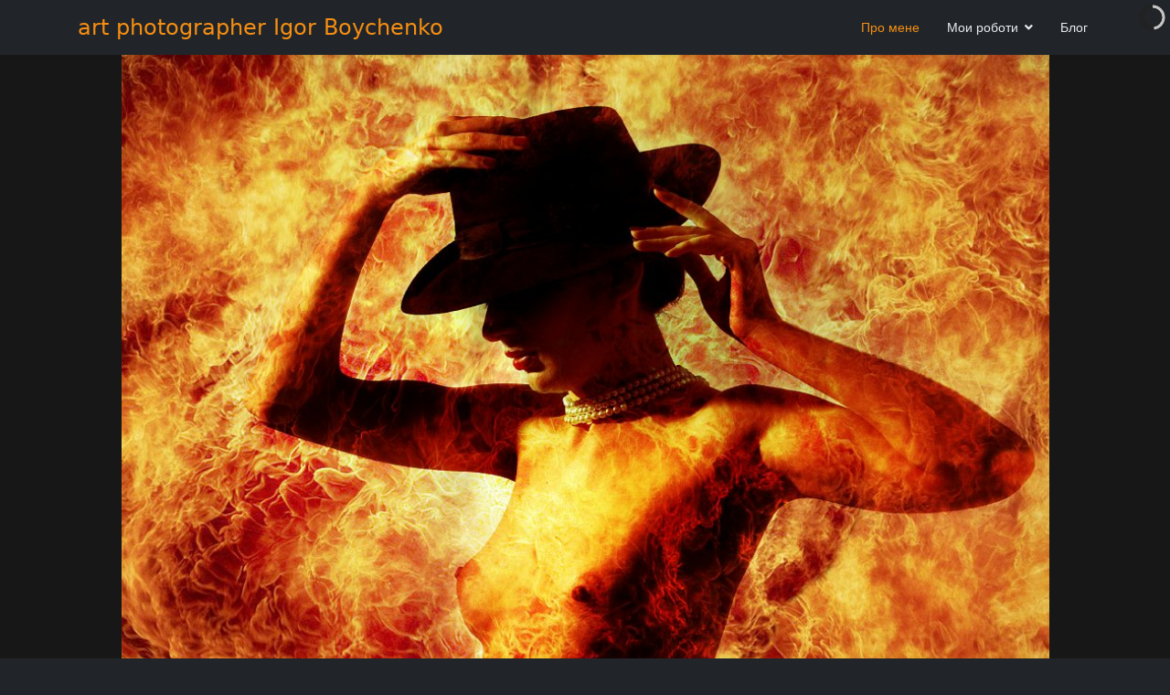

--- FILE ---
content_type: text/html; charset=utf-8
request_url: https://bil.ks.ua/index.php
body_size: 5934
content:

<!doctype html>
<html lang="ru-ru" dir="ltr">
	<head>
		
		<meta name="viewport" content="width=device-width, initial-scale=1, shrink-to-fit=no">
		<meta charset="utf-8">
	<meta name="description" content="Раздел посвященный херсонскому, фотохудожнику Игорю Бойченко. AFIAP (художник международной федерации фотоискусства).  Члену Национального союза фотохудожников ">
	<meta name="generator" content="Helix Ultimate - The Most Popular Joomla! Template Framework.">
	<title>Про мене</title>
	<link href="/images/favicon.ico" rel="icon" type="image/vnd.microsoft.icon">
<link href="/media/vendor/joomla-custom-elements/css/joomla-alert.min.css?0.2.0" rel="stylesheet" />
	<link href="/media/com_jce/site/css/content.min.css?badb4208be409b1335b815dde676300e" rel="stylesheet" />
	<link href="/templates/shaper_helixultimate/css/bootstrap.min.css" rel="stylesheet" />
	<link href="/plugins/system/helixultimate/assets/css/system-j4.min.css" rel="stylesheet" />
	<link href="/media/system/css/joomla-fontawesome.min.css?d26fa4f4b0ee8a10e437866c78c7b29c" rel="stylesheet" />
	<link href="/templates/shaper_helixultimate/css/template.css" rel="stylesheet" />
	<link href="/templates/shaper_helixultimate/css/presets/preset6.css" rel="stylesheet" />
	<link href="/modules/mod_slideshowck/themes/default/css/camera.css" rel="stylesheet" />
	<style>.sp-megamenu-parent > li > a, .sp-megamenu-parent > li > span, .sp-megamenu-parent .sp-dropdown li.sp-menu-item > a{font-family: 'Arial', sans-serif;text-decoration: none;}
</style>
	<style>.menu.nav-pills > li > a, .menu.nav-pills > li > span, .menu.nav-pills .sp-dropdown li.sp-menu-item > a{font-family: 'Arial', sans-serif;text-decoration: none;}
</style>
	<style>#sp-section-2{ background-color:#171717; }</style>
	<style>#camera_wrap_158 .camera_pag_ul li img, #camera_wrap_158 .camera_thumbs_cont ul li > img {height:100px;}
@media screen and (max-width: 480px) {
		#camera_wrap_158 .camera_caption {
			font-size: 0.6em !important;
		}
		
}</style>
<script src="/media/vendor/jquery/js/jquery.min.js?3.7.1"></script>
	<script src="/media/legacy/js/jquery-noconflict.min.js?647005fc12b79b3ca2bb30c059899d5994e3e34d"></script>
	<script type="application/json" class="joomla-script-options new">{"data":{"breakpoints":{"tablet":991,"mobile":480},"header":{"stickyOffset":"100"}},"joomla.jtext":{"ERROR":"\u041e\u0448\u0438\u0431\u043a\u0430","MESSAGE":"\u0421\u043e\u043e\u0431\u0449\u0435\u043d\u0438\u0435","NOTICE":"\u0412\u043d\u0438\u043c\u0430\u043d\u0438\u0435","WARNING":"\u041f\u0440\u0435\u0434\u0443\u043f\u0440\u0435\u0436\u0434\u0435\u043d\u0438\u0435","JCLOSE":"\u0417\u0430\u043a\u0440\u044b\u0442\u044c","JOK":"\u041e\u043a","JOPEN":"\u041e\u0442\u043a\u0440\u044b\u0442\u044c"},"system.paths":{"root":"","rootFull":"https:\/\/bil.ks.ua\/","base":"","baseFull":"https:\/\/bil.ks.ua\/"},"csrf.token":"58b43ee89133b585b03b09fe48fb821b"}</script>
	<script src="/media/system/js/core.min.js?ee06c8994b37d13d4ad21c573bbffeeb9465c0e2"></script>
	<script src="/media/vendor/bootstrap/js/bootstrap-es5.min.js?5.3.2" nomodule defer></script>
	<script src="/media/system/js/showon-es5.min.js?0e293ba9dec283752e25f4e1d5eb0a6f8c07d3be" defer nomodule></script>
	<script src="/media/system/js/messages-es5.min.js?c29829fd2432533d05b15b771f86c6637708bd9d" nomodule defer></script>
	<script src="/media/vendor/bootstrap/js/alert.min.js?5.3.2" type="module"></script>
	<script src="/media/vendor/bootstrap/js/button.min.js?5.3.2" type="module"></script>
	<script src="/media/vendor/bootstrap/js/carousel.min.js?5.3.2" type="module"></script>
	<script src="/media/vendor/bootstrap/js/collapse.min.js?5.3.2" type="module"></script>
	<script src="/media/vendor/bootstrap/js/dropdown.min.js?5.3.2" type="module"></script>
	<script src="/media/vendor/bootstrap/js/modal.min.js?5.3.2" type="module"></script>
	<script src="/media/vendor/bootstrap/js/offcanvas.min.js?5.3.2" type="module"></script>
	<script src="/media/vendor/bootstrap/js/popover.min.js?5.3.2" type="module"></script>
	<script src="/media/vendor/bootstrap/js/scrollspy.min.js?5.3.2" type="module"></script>
	<script src="/media/vendor/bootstrap/js/tab.min.js?5.3.2" type="module"></script>
	<script src="/media/vendor/bootstrap/js/toast.min.js?5.3.2" type="module"></script>
	<script src="/media/system/js/showon.min.js?f79c256660e2c0ca2179cf7f3168ea8143e1af82" type="module"></script>
	<script src="/media/system/js/messages.min.js?7f7aa28ac8e8d42145850e8b45b3bc82ff9a6411" type="module"></script>
	<script src="/templates/shaper_helixultimate/js/main.js"></script>
	<script src="/media/com_slideshowck/assets/jquery.easing.1.3.js"></script>
	<script src="/media/com_slideshowck/assets/camera.min.js?ver=2.5.2"></script>
	<script>template="shaper_helixultimate";</script>
	<script>
		jQuery(document).ready(function(){
			new Slideshowck('#camera_wrap_158', {
				height: '75%',
				minHeight: '150',
				pauseOnClick: false,
				hover: 1,
				fx: 'random',
				loader: 'pie',
				pagination: 0,
				thumbnails: 0,
				thumbheight: 100,
				thumbwidth: 100,
				time: 3000,
				transPeriod: 1500,
				alignment: 'center',
				autoAdvance: 1,
				mobileAutoAdvance: 1,
				portrait: 0,
				barDirection: 'leftToRight',
				imagePath: '/media/com_slideshowck/images/',
				lightbox: 'mediaboxck',
				fullpage: 0,
				mobileimageresolution: '0',
				navigationHover: true,
				mobileNavHover: true,
				navigation: true,
				playPause: true,
				barPosition: 'bottom',
				responsiveCaption: 0,
				keyboardNavigation: 0,
				titleInThumbs: 0,
				container: ''
		});
}); 
</script>
<!-- Google tag (gtag.js) -->
<script async src="https://www.googletagmanager.com/gtag/js?id=G-8VTPFE8W3C"></script>
<script>
  window.dataLayer = window.dataLayer || [];
  function gtag(){dataLayer.push(arguments);}
  gtag('js', new Date());

  gtag('config', 'G-8VTPFE8W3C');
</script>
	</head>
	<body class="site helix-ultimate hu com_content com-content view-featured layout-default task-none itemid-273 ru-ru ltr sticky-header layout-fluid offcanvas-init offcanvs-position-right">

		
		
		<div class="body-wrapper">
			<div class="body-innerwrapper">
				
	<div class="sticky-header-placeholder"></div>
<header id="sp-header">
	<div class="container">
		<div class="container-inner">
			<div class="row">
				<!-- Logo -->
				<div id="sp-logo" class="col-auto">
					<div class="sp-column">
						<span class="logo"><a href="/">art photographer Igor Boychenko</a></span>						
					</div>
				</div>

				<!-- Menu -->
				<div id="sp-menu" class="col-auto flex-auto">
					<div class="sp-column  d-flex justify-content-end align-items-center">
						<nav class="sp-megamenu-wrapper d-flex" role="navigation"><a id="offcanvas-toggler" aria-label="Menu" class="offcanvas-toggler-right d-flex d-lg-none" href="#"><div class="burger-icon" aria-hidden="true"><span></span><span></span><span></span></div></a><ul class="sp-megamenu-parent menu-animation-fade-up d-none d-lg-block"><li class="sp-menu-item current-item active"><a aria-current="page"  href="/index.php"  >Про мене</a></li><li class="sp-menu-item sp-has-child"><a   href="/index.php/my-works/portret"  >Мои роботи</a><div class="sp-dropdown sp-dropdown-main sp-menu-right" style="width: 240px;"><div class="sp-dropdown-inner"><ul class="sp-dropdown-items"><li class="sp-menu-item"><a   href="/index.php/my-works/portret"  >Портрет</a></li><li class="sp-menu-item"><a   href="/index.php/my-works/janre"  >Жанрове фото</a></li><li class="sp-menu-item"><a   href="/index.php/my-works/digital-art"  >Digital art</a></li><li class="sp-menu-item"><a   href="/index.php/my-works/symbol"  >Символи</a></li><li class="sp-menu-item"><a   href="/index.php/my-works/theatre"  >Театр</a></li><li class="sp-menu-item"><a   href="/index.php/my-works/nude"  >Ню</a></li><li class="sp-menu-item"><a   href="/index.php/my-works/landscape"  >Пейзаж</a></li><li class="sp-menu-item"><a   href="/index.php/my-works/naturmorte"  >Натюрморт</a></li><li class="sp-menu-item"><a   href="/index.php/my-works/other"  >Інше</a></li></ul></div></div></li><li class="sp-menu-item"><a   href="/index.php/blog"  >Блог</a></li></ul></nav>						

						<!-- Related Modules -->
						<div class="d-none d-lg-flex header-modules align-items-center">
								
													</div>
						
						<!-- if offcanvas position right -->
													<a id="offcanvas-toggler"  aria-label="Menu" title="Menu"  class="mega offcanvas-toggler-secondary offcanvas-toggler-right d-flex align-items-center" href="#">
							<div class="burger-icon"><span></span><span></span><span></span></div>
							</a>
											</div>
				</div>
			</div>
		</div>
	</div>
</header>				
<section id="sp-section-1" >

				
	
<div class="row">
	<div id="sp-title" class="col-lg-12 "><div class="sp-column "></div></div></div>
				
</section>
<section id="sp-section-2" >

						<div class="container">
				<div class="container-inner">
			
	
<div class="row">
	<div id="sp-slider" class=" col-lg-11 "><div class="sp-column slider"><div class="sp-module "><div class="sp-module-content"><div class="slideshowck  camera_wrap camera_black_skin" id="camera_wrap_158">
			<div data-alt="This is a bridge" data-thumb="/images/upload_slides/InToTheFire.jpg" data-src="/images/upload_slides/InToTheFire.jpg"  data-alignment="center">
								</div>
		<div data-alt="" data-thumb="/images/upload_slides/Ksiu.jpg" data-src="/images/upload_slides/Ksiu.jpg"  data-alignment="center">
								</div>
		<div data-alt="" data-thumb="/images/upload_slides/etudy_skla.jpg" data-src="/images/upload_slides/etudy_skla.jpg" >
								</div>
		<div data-alt="" data-thumb="/images/upload_slides/LubitelPiva.jpg" data-src="/images/upload_slides/LubitelPiva.jpg" >
								</div>
		<div data-alt="" data-thumb="/images/upload_slides/letniy_dosch.jpg" data-src="/images/upload_slides/letniy_dosch.jpg" >
								</div>
		<div data-alt="" data-thumb="/images/upload_slides/Juli.jpg" data-src="/images/upload_slides/Juli.jpg" >
								</div>
		<div data-alt="" data-thumb="/images/upload_slides/enigma01.jpg" data-src="/images/upload_slides/enigma01.jpg" >
								</div>
		<div data-alt="On the road again" data-thumb="/images/upload_slides/DuetSiesta.jpg" data-src="/images/upload_slides/DuetSiesta.jpg"  data-alignment="center">
								</div>
		<div data-alt="" data-thumb="/images/upload_slides/behind glasses.jpg" data-src="/images/upload_slides/behind glasses.jpg" >
								</div>
		<div data-alt="" data-thumb="/images/upload_slides/orangevoe_nastroenie.jpg" data-src="/images/upload_slides/orangevoe_nastroenie.jpg" >
								</div>
		<div data-alt="" data-thumb="/images/upload_slides/retro01.jpg" data-src="/images/upload_slides/retro01.jpg" >
								</div>
</div>
<div style="clear:both;"></div>
</div></div></div></div></div>
							</div>
			</div>
			
</section>
<section id="sp-main-body" >

										<div class="container">
					<div class="container-inner">
						
	
<div class="row">
	<aside id="sp-left" class="col-lg-3 "><div class="sp-column "><div class="sp-module "><div class="sp-module-content">
<div id="mod-custom119" class="mod-custom custom">
    <p><img src="/images/stories/bil_photo_300.jpg" alt="bil photo 300" width="300" height="300" /></p>
<p>&nbsp;</p></div>
</div></div></div></aside>
<main id="sp-component" class=" col-lg-9 ">
	<div class="sp-column main-body-component">
		<div id="system-message-container" aria-live="polite">
	</div>


		
		<div class="container-fluid blog-featured" itemscope itemtype="https://schema.org/Blog">


				<div class="article-list">
		<div class="row row-1 ">
							<div class="col-lg-12">
					<div class="article"
						itemprop="blogPost" itemscope itemtype="https://schema.org/BlogPosting">
						
	
		
<div class="articleBody">
	
	
	<div class="article-header">
					<h2>
									<a href="/index.php?view=article&amp;id=16:about&amp;catid=9">
						Это я , господи					</a>
							</h2>
		
		
		
							
	</div>

		
		
					<div class="article-info">

	
		
		
		
		
					<span class="published" title="Опубликовано: 16 апреля 2013">
	<time datetime="2013-04-16T10:10:45+00:00" itemprop="datePublished">
		16 апреля 2013	</time>
</span>
				
		
	
			
		
			</div>
					
		
	<p style="text-align: justify;">Бойченко Игорь Леонидович (авторский знак bil).</p>
<p style="text-align: justify;">Родился 10 июля 1957 года в г. Лисичанске Луганской области. Живу и работаю в Херсоне.</p>
<p style="text-align: justify;">Окончил Херсонский филиал Одесского технологического института им. М.Ломоносова (1979). Сменил массу профессий, но все время с той или другой стороны возвращался именно к фотографии. Творческий стаж можно считать с 1981 года, когда я стал членом Народного фотоклуба "Херсон", хотя фотоаппарат не выпускаю из рук со вторго класса (конечно же Смена 8, потом Зенит, сейчас - Nikon) .</p>
<p style="text-align: justify;">Сегодня - AFIAP (художник международной федерации фотоискусства) - организатор и лидер творческой группы «А» (2009), член двух творческих союзов – Национального Союза фотохудожников Украины (1993) и Национального Союза журналистов Украины (2004).</p>
<p style="text-align: justify;">Принимаю активное участие в отечественных и зарубежных выставках, имею награды:<br />- медаль Лондонского салона фотографии (The London Salon of Photography), 2006;<br />- почетную ленту FIAP (FIAP Honorable Mention) на Международном салоне фотографии в Сарагосе, Испания (82 Salon Internacional de Otono en Zaragoza 2006);<br />- приз Фотографической Федерации Франции (Trophee FPF) на Международном салоне художественной фотографии в городе Флоранж, Франция (5e Salon International d'Art Photographique de Florangе), 2007;<br />- два золотых знака конкурса нетрадиционной фотографии "Foto Odlot", Польша (Foto Odlot International unconventional photo competition), 2007, 2010;<br />- медаль ISF (Международного фотографического движения «Образ без границ» - «Image Sans Frontiere») на Международном Салоне Фотографии в городе Мейе (Mayet), Франция (9th Photographic international Exhibition), 2010;<br />- Highly Commended на международной фотовыставке в Эдинбурге (149th International Exhibition of Photography), 2011;<br />- Серебряная медаль FIAP на конкурсе нетрадиционной фотографии "Foto Odlot", Польша (Foto Odlot International unconventional photo competition), 2011.</p>
<p style="text-align: justify;">Надеюсь, что мои работы доставят вам эстетическое удовольствие, а может и подтолкнут к размышлениям.</p>
	
	
	</div>

					</div>
				</div>
								</div>
	</div>


</div>


			</div>
</main>
</div>
											</div>
				</div>
						
</section>
<section id="sp-bottom" >

						<div class="container">
				<div class="container-inner">
			
	
<div class="row">
	<div id="sp-bottom1" class="col-lg-12 "><div class="sp-column mbm"><div class="sp-module aw"><h3 class="sp-module-title">мои награды</h3><div class="sp-module-content">
<div id="mod-custom161" class="mod-custom custom">
    <div class="col-md-6 awards">
<div class="award"><img src="/images/awards/bilP1060384.png" alt="" /></div>
<div class="award"><img src="/images/awards/bilP1060386.png" alt="" /></div>
<div class="award"><img src="/images/awards/bilP1060387.png" alt="" /></div>
<div class="award"><img src="/images/awards/bilP1060393.png" alt="" /></div>
<div class="award"><img src="/images/awards/bilP1060395.png" alt="" /></div>
<div class="award"><img src="/images/awards/bilP1060398.png" alt="" /></div>
</div></div>
</div></div></div></div></div>
							</div>
			</div>
			
</section>
<footer id="sp-footer" >

						<div class="container">
				<div class="container-inner">
			
	
<div class="row">
	<div id="sp-footer1" class="col-lg-12 "><div class="sp-column mbm"><span class="sp-copyright">art photografer Igor Boychenko © 2012 - 2024. All Rights Reserved. Made By <a href="//ibil.com.ua" target="_blanc">photografica</a></span></div></div></div>
							</div>
			</div>
			
</footer>			</div>
		</div>

		<!-- Off Canvas Menu -->
		<div class="offcanvas-overlay"></div>
		<!-- Rendering the offcanvas style -->
		<!-- If canvas style selected then render the style -->
		<!-- otherwise (for old templates) attach the offcanvas module position -->
					<div class="offcanvas-menu">
	<div class="d-flex align-items-center p-3 pt-4">
				<a href="#" class="close-offcanvas" aria-label="Close Off-canvas">
			<div class="burger-icon">
				<span></span>
				<span></span>
				<span></span>
			</div>
		</a>
	</div>
	
	<div class="offcanvas-inner">
		<div class="d-flex header-modules mb-3">
			
					</div>
		
					<div class="sp-module "><div class="sp-module-content"><ul class="menu">
<li class="item-273 default current active"><a href="/index.php" >Про мене</a></li><li class="item-112 menu-deeper menu-parent"><a href="/index.php/my-works/portret" >Мои роботи<span class="menu-toggler"></span></a><ul class="menu-child"><li class="item-138"><a href="/index.php/my-works/portret" >Портрет</a></li><li class="item-276"><a href="/index.php/my-works/janre" >Жанрове фото</a></li><li class="item-300"><a href="/index.php/my-works/digital-art" >Digital art</a></li><li class="item-274"><a href="/index.php/my-works/symbol" >Символи</a></li><li class="item-275"><a href="/index.php/my-works/theatre" >Театр</a></li><li class="item-280"><a href="/index.php/my-works/nude" >Ню</a></li><li class="item-279"><a href="/index.php/my-works/landscape" >Пейзаж</a></li><li class="item-298"><a href="/index.php/my-works/naturmorte" >Натюрморт</a></li><li class="item-418"><a href="/index.php/my-works/other" >Інше</a></li></ul></li><li class="item-281"><a href="/index.php/blog" >Блог</a></li></ul>
</div></div>
		
		
		
		
				
		<!-- custom module position -->
		
	</div>
</div>				

		
		

		<!-- Go to top -->
					<a href="#" class="sp-scroll-up" aria-label="Scroll Up"><span class="fas fa-angle-up" aria-hidden="true"></span></a>
					</body>
</html>

--- FILE ---
content_type: text/css
request_url: https://bil.ks.ua/templates/shaper_helixultimate/css/template.css
body_size: 18726
content:
@charset "UTF-8";
:root {
  --header_height: $header_height;
}
body {
  text-rendering: auto;
  -webkit-font-smoothing: antialiased;
  -moz-osx-font-smoothing: grayscale;
}
body.helix-ultimate-preloader {
  overflow: hidden;
}
body.helix-ultimate-preloader:before {
  content: " ";
  position: fixed;
  top: 0;
  left: 0;
  width: 100%;
  height: 100%;
  z-index: 99998;
  background: rgba(255, 255, 255, 0.9);
}
body.helix-ultimate-preloader:after {
  content: "";
  font-family: "FontAwesome";
  font-size: 36px;
  position: fixed;
  top: 50%;
  left: 50%;
  margin-top: -24px;
  margin-left: -24px;
  width: 48px;
  height: 48px;
  line-break: 48px;
  text-align: center;
  color: #007bff;
  -webkit-animation: fa-spin 2s infinite linear;
  animation: fa-spin 2s infinite linear;
  z-index: 99999;
}
a {
  transition: color 400ms, background-color 400ms;
}
a,
a:hover,
a:focus,
a:active {
  text-decoration: none;
}
label {
  font-weight: normal;
}
legend {
  padding-bottom: 10px;
}
img {
  display: block;
  max-width: 100%;
  height: auto;
}
.row {
  --bs-gutter-x: 1.875rem;
}
.container {
  padding-left: 15px;
  padding-right: 15px;
}
.element-invisible {
  position: absolute;
  padding: 0;
  margin: 0;
  border: 0;
  height: 1px;
  width: 1px;
  overflow: hidden;
}
#sp-top-bar {
  padding: 8px 0;
  font-size: 0.875rem;
}
#sp-top-bar .sp-module {
  display: inline-block;
  margin: 0 0 0 1.25rem;
}
ul.social-icons {
  list-style: none;
  padding: 0;
  margin: 0;
  display: inline-block;
}
ul.social-icons > li {
  display: inline-block;
  line-height: 1.5;
}
ul.social-icons > li:not(:last-child) {
  margin-right: 20px;
}
.flex-auto {
  flex: auto;
}
#sp-menu.menu-with-social .sp-megamenu-wrapper {
  flex: auto;
  justify-content: space-between;
  display: flex;
  align-items: center;
}
#sp-menu > .sp-column {
  height: 100%;
}
#sp-menu .social-wrap {
  position: relative;
  padding-left: 60px;
}
#sp-menu .social-wrap:after {
  content: "";
  margin-top: 10px;
  margin-bottom: 10px;
  position: absolute;
  width: 2px;
  height: calc(var(--header_height) - 20px);
  left: 30px;
  background-color: rgba(80, 80, 80, 0.2);
}
#sp-menu ul.social-icons > li:not(:last-child) {
  margin-right: 20px;
}
#sp-menu ul.social-icons a {
  color: #9c9c9c;
}
#sp-menu .social-wrap.no-border ul.social-icons {
  border-left: none;
  padding-left: 0px;
}
#sp-menu.menu-center .sp-megamenu-wrapper {
  justify-content: center;
}
.menu-flex .sp-megamenu-wrapper {
  display: flex;
  justify-content: flex-end;
}
#menu-right .sp-module:first-child {
  border-right: 2px solid rgba(80, 80, 80, 0.2);
  padding-right: 30px;
}
.header-has-modules #offcanvas-toggler {
  margin-right: 20px;
  margin-left: 0;
}
.sp-module-content .mod-languages ul.lang-inline {
  margin: 0;
  padding: 0;
}
.sp-module-content .mod-languages ul.lang-inline li {
  border: none;
  display: inline-block;
  margin: 0 5px 0 0;
}
.sp-module-content .mod-languages ul.lang-inline li a {
  padding: 0 !important;
}
.sp-module-content .mod-languages ul.lang-inline li > a:before {
  display: none;
}
.sp-module-content .mod-languages img {
  display: inline-block;
  border: none;
}
.sp-module-content .latestnews > li > a > span {
  display: block;
  margin-top: 5px;
  font-size: 85%;
}
div.mod-languages ul li.lang-active {
  background-color: #82828280 !important;
  padding: 0px 5px 3px;
  border-radius: 3px;
}
.sp-contact-info {
  list-style: none;
  padding: 0;
  margin: 0px;
}
.sp-contact-info li {
  display: inline-block;
  margin: 0px 10px 0px 0px;
  font-size: 90%;
  white-space: nowrap;
}
.sp-contact-info li i {
  margin: 0 3px;
}
#sp-header {
  height: 60px;
  width: 100%;
  position: relative;
  z-index: 99;
  box-shadow: 0 0 4px 0 rgba(0, 0, 0, 0.1);
  animation: spFadeIn 0.5s;
}
#sp-header #offcanvas-toggler.offcanvas,
#sp-header #offcanvas-toggler.mega {
  display: none !important;
}
#sp-header.full-header-left #offcanvas-toggler.offcanvas,
#sp-header.full-header-center #offcanvas-toggler.offcanvas,
#sp-header.header-with-modal-menu #offcanvas-toggler.offcanvas,
#sp-header.lg-header #offcanvas-toggler.offcanvas,
#sp-header.header-with-social #offcanvas-toggler.offcanvas {
  display: flex !important;
}
#sp-header.full-header-left .menu-with-offcanvas #offcanvas-toggler,
#sp-header.full-header-center .menu-with-offcanvas #offcanvas-toggler,
#sp-header.header-with-modal-menu .menu-with-offcanvas #offcanvas-toggler,
#sp-header.lg-header .menu-with-offcanvas #offcanvas-toggler,
#sp-header.header-with-social .menu-with-offcanvas #offcanvas-toggler {
  display: none !important;
}
#sp-header.full-header {
  padding-left: 45px;
  padding-right: 45px;
}
#sp-header.lg-header {
  box-shadow: 0 2px 3px rgba(0, 0, 0, 0.1);
}
#sp-header.lg-header .logo {
  height: auto;
}
#sp-header.lg-header #offcanvas-toggler {
  margin-right: 20px;
  margin-left: 0px;
}
#sp-header.lg-header #offcanvas-toggler.offcanvas-toggler-right.offcanvas {
  display: none !important;
}
#sp-header.lg-header .sp-column {
  height: 100%;
}
#sp-header.lg-header #sp-logo #offcanvas-toggler {
  display: none;
}
#sp-header.header-with-modal-menu {
  color: #252525;
}
#sp-header.header-with-modal-menu a {
  color: rgba(37, 37, 37, 0.6);
}
#sp-header.header-with-modal-menu a:hover,
#sp-header.header-with-modal-menu a:focus {
  color: #0345bf;
}
#sp-header.header-with-modal-menu .sp-contact-info > li {
  margin-right: 15px;
  opacity: 0.7;
  transition: 0.3s;
}
#sp-header.header-with-modal-menu .sp-contact-info > li:hover,
#sp-header.header-with-modal-menu .sp-contact-info > li:focus {
  opacity: 1;
}
#sp-header.header-with-modal-menu .sp-contact-info > li > span {
  margin-right: 5px;
}
#sp-header.header-with-modal-menu #offcanvas-toggler {
  display: none !important;
}
#sp-header.header-with-modal-menu.center-layout .modules-wrapper {
  height: auto;
  border: none;
  padding: 0px;
  max-width: 730px;
  margin: 0 auto;
}
#sp-header.header-with-modal-menu.center-layout
  #modal-menu
  .modal-menu-inner
  > .container {
  align-items: flex-start;
  padding: 170px 0 0;
}
#sp-header.header-with-modal-menu.center-layout #modal-menu .search {
  margin-bottom: 80px;
}
#sp-header.header-with-modal-menu.center-layout #modal-menu .search form:after {
  font-size: 16px;
}
#sp-header.header-with-modal-menu.center-layout
  #modal-menu
  .search
  form:hover:after {
  display: none;
}
#sp-header.header-with-modal-menu.center-layout #modal-menu .search form input {
  background: transparent;
  border-bottom: 2px solid rgba(32, 31, 31, 0.1);
  font-size: 26px;
  padding: 7px;
  border-radius: 0px;
}
#sp-header.header-with-modal-menu.center-layout
  #modal-menu
  .search
  form
  input::placeholder {
  color: rgba(32, 31, 31, 0.4);
}
#sp-header.header-with-modal-menu.center-layout
  #modal-menu
  .search
  form
  input:focus,
#sp-header.header-with-modal-menu.center-layout
  #modal-menu
  .search
  form
  input:active,
#sp-header.header-with-modal-menu.center-layout
  #modal-menu
  .search
  form
  input:active:focus {
  box-shadow: none;
  border-bottom: 2px solid rgba(32, 31, 31, 0.7);
}
#sp-header.header-with-modal-menu.center-layout .sp-megamenu-wrapper {
  justify-content: center;
}
#sp-header.header-with-modal-menu.center-layout
  .sp-megamenu-wrapper
  ul.sp-megamenu-parent {
  flex-direction: row;
}
#sp-header.header-with-modal-menu.center-layout
  .sp-megamenu-wrapper
  .sp-megamenu-parent
  > li
  > a,
#sp-header.header-with-modal-menu.center-layout
  .sp-megamenu-wrapper
  .sp-megamenu-parent
  > li
  > span {
  padding: 0;
}
#sp-header.header-with-modal-menu.center-layout
  .sp-megamenu-wrapper
  .sp-megamenu-parent
  > li
  > a:after,
#sp-header.header-with-modal-menu.center-layout
  .sp-megamenu-wrapper
  .sp-megamenu-parent
  > li
  > span:after {
  top: 100%;
  width: 2px;
  height: 20px;
  left: 50%;
  transform: translateX(-50%);
  margin: 10px 0 0 0;
}
#sp-header.header-with-modal-menu.center-layout
  .sp-megamenu-wrapper
  .sp-megamenu-parent
  > li.sp-has-child:hover
  > a:after,
#sp-header.header-with-modal-menu.center-layout
  .sp-megamenu-wrapper
  .sp-megamenu-parent
  > li.sp-has-child:hover
  > span:after {
  height: 30px;
}
#sp-header.header-with-modal-menu.center-layout
  .sp-megamenu-wrapper
  .sp-megamenu-parent
  > li.sp-has-child
  > .sp-dropdown {
  animation: spFadeIn 0.5s;
}
#sp-header.header-with-modal-menu.center-layout
  .sp-megamenu-wrapper
  .sp-megamenu-parent
  > li:not(:last-child)
  > a,
#sp-header.header-with-modal-menu.center-layout
  .sp-megamenu-wrapper
  .sp-megamenu-parent
  > li:not(:last-child)
  > span {
  margin-right: 70px;
}
#sp-header.header-with-modal-menu.center-layout
  .sp-megamenu-wrapper
  .sp-megamenu-parent
  > li
  > .sp-dropdown.sp-dropdown-main {
  top: 100%;
  padding-top: 50px;
  padding-left: 0;
  left: auto !important;
  right: 0px;
  transition: 0.35s;
}
#sp-header.header-with-modal-menu.center-layout
  .sp-megamenu-wrapper
  .sp-megamenu-parent
  > li
  > .sp-dropdown.sp-dropdown-main
  li.sp-menu-item
  > a,
#sp-header.header-with-modal-menu.center-layout
  .sp-megamenu-wrapper
  .sp-megamenu-parent
  > li
  > .sp-dropdown.sp-dropdown-main
  li.sp-menu-item
  > span {
  padding: 6px 0;
}
#sp-header.header-with-modal-menu.classic-layout .modal-menu-inner > div {
  flex-direction: column;
  align-items: flex-start;
  padding: 40px 0;
}
#sp-header.header-with-modal-menu.classic-layout
  .modal-menu-inner
  > div
  .sp-megamenu-wrapper {
  height: 100%;
  align-items: center;
}
#sp-header.header-with-modal-menu.classic-layout
  .modal-menu-inner
  > div
  .social-icons {
  margin-top: auto;
  margin-bottom: 0px;
  width: 100%;
  border-top: 2px solid rgba(32, 31, 31, 0.1);
  padding-top: 20px;
  font-size: 12px;
}
#sp-header .logo {
  height: 60px;
  display: inline-flex;
  margin: 0;
  align-items: center;
}
#sp-header .logo a {
  font-size: 24px;
  line-height: 1;
  margin: 0;
  padding: 0;
}
#sp-header .logo p {
  margin: 5px 0 0;
}
#sp-header.header-sticky {
  position: fixed;
  z-index: 9999;
  top: 0;
  left: 0;
  width: 100%;
  animation: spFadeInDown 0.5s;
}
#sp-header .sp-module {
  margin-left: 20px;
}
#sp-header nav.sp-megamenu-wrapper #offcanvas-toggler {
  display: none;
}
#sp-header-topbar {
  position: relative;
  z-index: 111;
}
#sp-header-topbar .sp-profile-wrapper .sp-sign-in .user-text {
  display: none !important;
}
#sp-header-topbar #sp-logo #offcanvas-toggler {
  display: none !important;
}
#sp-header-topbar .container-inner {
  border-bottom: 1px solid #e5e5e5;
}
#sp-header-topbar .container-inner > .row {
  min-height: 60px;
}
#sp-header-topbar a {
  color: #909196;
}
#sp-header-topbar a:hover {
  color: #0345bf;
}
#sp-header-topbar .sp-contact-info {
  color: #909196;
}
.header-modules {
  margin-left: 20px;
}
.header-modules .sp-module {
  margin-left: 20px;
}
.header-modules .search {
  position: relative;
}
.header-modules .search form:after {
  content: "";
  font-family: "Font Awesome 5 Free";
  font-weight: 900;
  position: absolute;
  top: 0;
  font-size: 12px;
  line-height: 32px;
  right: 10px;
}
.header-modules .search form input {
  background: #efeff0;
  border: none;
  height: 32px;
  font-size: 15px;
  border-radius: 3px;
  padding: 5px 10px;
}
.burger-icon {
  width: 25px;
  cursor: pointer;
}
.burger-icon > span {
  display: block;
  height: 2px;
  background-color: #000000;
  margin: 5px 0;
  transition: background-color 0.3s ease-in, opacity 0.3s ease-in,
    transform 0.3s ease-in;
}
.offcanvas-active .burger-icon > span,
#modal-menu-toggler.active .burger-icon > span {
  background-color: #000000;
}
.offcanvas-active .burger-icon > span:nth-child(1),
#modal-menu-toggler.active .burger-icon > span:nth-child(1) {
  transform: translate(0, 8px) rotate(-45deg);
}
.offcanvas-active .burger-icon > span:nth-child(2),
#modal-menu-toggler.active .burger-icon > span:nth-child(2) {
  opacity: 0;
}
.offcanvas-active .burger-icon > span:nth-child(3),
#modal-menu-toggler.active .burger-icon > span:nth-child(3) {
  transform: translate(0, -5px) rotate(45deg);
}
.offcanvas-active .close-offcanvas .burger-icon > span {
  transition-delay: 0.2s;
}
body.modal-menu-active {
  overflow-y: hidden;
}
#modal-menu {
  background: #f9f9f9;
  position: fixed !important;
  top: 60px;
  left: 0;
  right: 0;
  transition: 0.5s;
  bottom: 120%;
  overflow: hidden;
  display: flex;
  z-index: 10;
}
#modal-menu.has-bg {
  background-image: url(../images/menu-bg.jpg);
  background-repeat: no-repeat;
  background-size: cover;
  background-position: center center;
}
#modal-menu.active {
  bottom: 0;
}
#modal-menu .sp-megamenu-parent > li > a,
#modal-menu .sp-megamenu-parent > li > span {
  display: block;
}
#modal-menu .sp-megamenu-parent > li > a:after,
#modal-menu .sp-megamenu-parent > li > span:after {
  transition: 0.3s;
}
#modal-menu .sp-megamenu-parent > li:hover > a,
#modal-menu .sp-megamenu-parent > li:hover > span,
#modal-menu .sp-megamenu-parent > li.active > a,
#modal-menu .sp-megamenu-parent > li.active > span {
  color: #0345bf;
}
#modal-menu .sp-megamenu-parent > li:hover > a:after,
#modal-menu .sp-megamenu-parent > li:hover > span:after,
#modal-menu .sp-megamenu-parent > li.active > a:after,
#modal-menu .sp-megamenu-parent > li.active > span:after {
  opacity: 1;
}
#modal-menu .sp-megamenu-parent > li > a .nav-counter,
#modal-menu .sp-megamenu-parent > li > span .nav-counter {
  font-size: 16px;
}
#modal-menu .sp-megamenu-parent > li:hover > a:before,
#modal-menu .sp-megamenu-parent > li.active > a:before {
  width: 0;
  opacity: 0;
}
#modal-menu .modal-menu-inner {
  position: relative !important;
  width: 100%;
}
#modal-menu .modal-menu-inner #menu-dismiss {
  position: absolute;
  top: 60px;
  left: 60px;
  cursor: pointer;
}
#modal-menu .modal-menu-inner #menu-dismiss svg {
  font-size: 55px;
}
#modal-menu .modal-menu-inner > .container {
  display: flex;
  padding: 70px 0;
  align-items: center;
  height: 100%;
}
#modal-menu .modal-menu-inner > .container > .row {
  width: 100%;
}
#modal-menu ul.sp-megamenu-parent {
  display: flex !important;
  flex-direction: column;
}
#modal-menu ul.sp-megamenu-parent > li {
  position: relative;
}
#modal-menu ul.sp-megamenu-parent > li:not(:last-child) {
  margin-bottom: 30px;
}
#modal-menu ul.sp-megamenu-parent > li > a,
#modal-menu ul.sp-megamenu-parent > li > span {
  font-size: 26px;
  font-weight: 600;
  line-height: 1.4;
  text-transform: initial;
}
#modal-menu ul.sp-megamenu-parent li.sp-has-child > a,
#modal-menu ul.sp-megamenu-parent li.sp-has-child > span {
  position: relative;
}
#modal-menu ul.sp-megamenu-parent li.sp-has-child > a:after,
#modal-menu ul.sp-megamenu-parent li.sp-has-child > span:after {
  content: "";
  font-family: "Font Awesome 5 Free";
  float: right;
  position: absolute;
  top: 2px;
}
#modal-menu ul.sp-megamenu-parent li.sp-has-child:hover > a:after,
#modal-menu ul.sp-megamenu-parent li.sp-has-child:hover > span:after {
  transform: translateX(5px);
}
#modal-menu ul.sp-megamenu-parent li.sp-has-child:hover > .sp-dropdown {
  animation: spFadeInDown 0.5s;
}
#modal-menu ul.sp-megamenu-parent .sp-dropdown {
  left: 100% !important;
  transition: 0.3s;
  padding-left: 20px;
}
#modal-menu ul.sp-megamenu-parent .sp-dropdown.sp-dropdown-main {
  top: 0px;
}
#modal-menu ul.sp-megamenu-parent .sp-dropdown.sp-dropdown-mega {
  top: auto;
  bottom: 0px;
}
#modal-menu ul.sp-megamenu-parent .sp-dropdown .sp-dropdown-inner {
  box-shadow: none;
  border-radius: 0px;
  position: relative;
  overflow: visible !important;
  max-height: initial;
  background-color: #fff;
  padding: 20px;
}
#modal-menu ul.sp-megamenu-parent .sp-dropdown .sp-dropdown-inner ul > li > a {
  font-weight: 500 !important;
  font-size: 15px !important;
}
#modal-menu .modules-wrapper {
  display: flex;
  flex-direction: column;
  height: 100%;
  justify-content: center;
  max-width: 330px;
  border-left: 2px solid rgba(32, 31, 31, 0.1);
  padding: 30px;
  color: #252525;
}
#modal-menu .modules-wrapper a {
  color: #252525;
}
#modal-menu .modules-wrapper a:hover,
#modal-menu .modules-wrapper a:focus {
  color: #0345bf;
}
#modal-menu .modules-wrapper .sp-module {
  margin-left: 0;
  margin-bottom: 15px;
}
#modal-menu .modules-wrapper .search form {
  margin-bottom: 30px;
}
#modal-menu .modules-wrapper .search form input {
  height: 40px;
}
#modal-menu .modules-wrapper .sp-contact-info {
  margin-bottom: 10px;
  display: flex;
  flex-direction: column;
}
#modal-menu .modules-wrapper .sp-contact-info > li {
  margin-bottom: 35px;
}
#modal-menu .modules-wrapper .sp-contact-info > li > span {
  font-size: 12px;
  margin-bottom: 10px;
}
#modal-menu .modules-wrapper .sp-contact-info > li > a {
  opacity: 0.7;
}
#modal-menu .modules-wrapper .sp-contact-info > li > a:hover,
#modal-menu .modules-wrapper .sp-contact-info > li > a:focus {
  opacity: 1;
}
#modal-menu .modules-wrapper .social-icons {
  font-size: 14px;
}
#modal-menu .modules-wrapper .social-icons a {
  opacity: 0.7;
}
#modal-menu .modules-wrapper .social-icons a:hover,
#modal-menu .modules-wrapper .social-icons a:focus {
  opacity: 1;
}
#sp-logo.has-border {
  position: relative;
  padding-right: 45px;
}
#sp-logo.has-border:after {
  content: "";
  margin-top: 10px;
  margin-bottom: 10px;
  position: absolute;
  width: 2px;
  height: calc(var(--header_height) - 20px);
  right: 15px;
  background-color: rgba(80, 80, 80, 0.2);
}
#sp-logo.has-border .sp-column {
  display: inline-flex;
  align-items: center;
}
.sp-profile-wrapper {
  position: relative;
  font-size: 14px;
}
.sp-profile-wrapper .arrow-icon {
  font-size: 11px;
}
.sp-profile-wrapper .sp-profile-dropdown {
  background: #fff;
  border: 1px solid #e4e4e4;
  border-radius: 3px;
  padding: 10px 5px !important;
  list-style: none !important;
  font-size: 14px;
  position: absolute;
  min-width: 100px;
  right: 0;
  top: 100%;
  display: none !important;
}
.sp-profile-wrapper .sp-profile-dropdown li a {
  display: block;
  width: 100%;
  padding: 0 15px;
}
.sp-profile-wrapper .sp-profile-dropdown > li:not(:last-child) {
  border-bottom: 1px solid #e4e4e4;
  padding-bottom: 5px;
  margin-bottom: 5px;
  line-height: 1.3;
}
.sp-profile-wrapper:hover .sp-profile-dropdown {
  display: block !important;
  animation: spFadeInDown 0.5s;
}
#sp-title {
  min-height: 0;
}
.sp-page-title {
  padding: 30px 0;
  background-repeat: no-repeat;
  background-position: 50% 50%;
  background-size: cover;
  background-attachment: fixed;
}
.sp-page-title .sp-page-title-heading,
.sp-page-title .sp-page-title-sub-heading {
  margin: 0;
  padding: 0;
  color: #fff;
}
.sp-page-title .sp-page-title-heading {
  font-size: 24px;
  line-height: 1;
}
.sp-page-title .sp-page-title-sub-heading {
  font-size: 14px;
  font-weight: normal;
  line-height: 1;
  margin-top: 10px;
}
.sp-page-title .breadcrumb {
  background: none;
  padding: 0;
  margin: 10px 0 0 0;
}
.sp-page-title .breadcrumb > .active {
  color: rgba(255, 255, 255, 0.8);
}
.sp-page-title .breadcrumb > span,
.sp-page-title .breadcrumb > li,
.sp-page-title .breadcrumb > li + li:before,
.sp-page-title .breadcrumb > li > a {
  color: #fff;
}
.breadcrumb {
  padding: 0.75rem 1rem;
  background-color: #e9ecef;
  border-radius: 0.25rem;
}
.body-innerwrapper {
  overflow-x: hidden;
}
.layout-boxed .body-innerwrapper {
  max-width: 1240px;
  margin: 0 auto;
  box-shadow: 0 0 5px rgba(0, 0, 0, 0.2);
}
#sp-main-body {
  padding: 50px 0;
}
body.view-article.remove-container
  .body-innerwrapper
  > #sp-main-body
  > .container,
body.view-article.remove-container
  .body-innerwrapper
  > .sp-main-body
  > .container {
  max-width: 100%;
  padding: 0;
}
.com-sppagebuilder #sp-main-body {
  padding: 0;
}
#sp-left .sp-module,
#sp-right .sp-module {
  margin-top: 50px;
  /* border: 1px solid #f3f3f3; */
  padding: 30px;
  border-radius: 3px;
}
#sp-left .sp-module:first-child,
#sp-right .sp-module:first-child {
  margin-top: 0;
}
#sp-left .sp-module .sp-module-title,
#sp-right .sp-module .sp-module-title {
  margin: 0 0 30px;
  padding-bottom: 20px;
  font-size: 22px;
  font-weight: 700;
  border-bottom: 1px solid #f3f3f3;
}
#sp-left .sp-module ul,
#sp-right .sp-module ul {
  list-style: none;
  padding: 0;
  margin: 0;
}
#sp-left .sp-module ul > li,
#sp-right .sp-module ul > li {
  display: block;
  border-bottom: 1px solid #f3f3f3;
}
#sp-left .sp-module ul > li > a,
#sp-right .sp-module ul > li > a {
  display: block;
  padding: 5px 0;
  line-height: 36px;
  padding: 2px 0;
}
#sp-left .sp-module ul > li:last-child,
#sp-right .sp-module ul > li:last-child {
  border-bottom: none;
}
#sp-left .sp-module .categories-module ul,
#sp-right .sp-module .categories-module ul {
  margin: 0 10px;
}
#sp-left .sp-module .latestnews > div,
#sp-right .sp-module .latestnews > div {
  padding-bottom: 5px;
  margin-bottom: 5px;
  border-bottom: 1px solid #e8e8e8;
}
#sp-left .sp-module .latestnews > div:last-child,
#sp-right .sp-module .latestnews > div:last-child {
  padding-bottom: 0;
  margin-bottom: 0;
  border-bottom: 0;
}
#sp-left .sp-module .latestnews > div > a,
#sp-right .sp-module .latestnews > div > a {
  display: block;
  font-weight: 400;
}
#sp-left .sp-module .tagscloud,
#sp-right .sp-module .tagscloud {
  margin: -2px 0;
}
#sp-left .sp-module .tagscloud .tag-name,
#sp-right .sp-module .tagscloud .tag-name {
  display: inline-block;
  padding: 5px 10px;
  background: #808080;
  color: #fff;
  border-radius: 4px;
  margin: 2px 0;
}
#sp-left .sp-module .tagscloud .tag-name span,
#sp-right .sp-module .tagscloud .tag-name span {
  display: inline-block;
  min-width: 10px;
  padding: 3px 7px;
  font-size: 12px;
  font-weight: 700;
  line-height: 1;
  text-align: center;
  white-space: nowrap;
  vertical-align: baseline;
  background-color: rgba(0, 0, 0, 0.2);
  border-radius: 10px;
}
.login img {
  display: inline-block;
  margin: 20px 0;
}
.login .checkbox input[type="checkbox"] {
  margin-top: 6px;
}
.login .password-group button.input-password-toggle {
  background-color: #eaecef;
  border-color: #ced4da;
  color: #212529;
}
.form-links ul {
  list-style: none;
  padding: 0;
  margin: 0;
}
.hide-label {
  border: 0;
  clip: rect(1px 1px 1px 1px);
  clip: rect(1px, 1px, 1px, 1px);
  height: 1px;
  margin: -1px;
  overflow: hidden;
  padding: 0;
  position: absolute;
  width: 1px;
}
.search .btn-toolbar {
  margin-bottom: 20px;
}
.search .btn-toolbar span.icon-search {
  margin: 0;
}
.search .btn-toolbar button {
  color: #fff;
}
.search .phrases .phrases-box .controls label {
  display: inline-block;
  margin: 0 20px 20px;
}
.search .phrases .ordering-box {
  margin-bottom: 15px;
}
.search .only label {
  display: inline-block;
  margin: 0 20px 20px;
}
.search .search-results dt.result-title {
  margin-top: 40px;
}
.search .search-results dt,
.search .search-results dd {
  margin: 5px 0;
}
.filter-search .chzn-container-single .chzn-single {
  height: 34px;
  line-height: 34px;
}
.form-search .finder label {
  display: block;
}
.form-search .finder .input-medium {
  width: 60%;
  border-radius: 4px;
}
.finder .word input {
  display: inline-block;
}
.finder .search-results.list-striped li {
  padding: 20px 0;
}
.article-list .article {
  background: rgba(255, 255, 255, 0.1);
  /* border: 1px solid #f5f5f5; */
  border-radius: 3px;
  -webkit-border-radius: 4px;
  -moz-border-radius: 4px;
  -ms-border-radius: 4px;
  -o-border-radius: 4px;
  margin-bottom: 40px;
  padding: 20px;
  overflow: hidden;
}
.article-list .article .article-intro-image,
.article-list .article .article-featured-video,
.article-list .article .article-featured-audio,
.article-list .article .article-feature-gallery {
  /* margin: -20px -20px 20px -20px; */
  /* border-radius: 3px 3px 0 0; */
  /* border-bottom: 1px solid #f5f5f5; */
  float: left;
  padding-right: 1rem;
  overflow: hidden;
  width: 33%;
}
.article-list .article .article-intro-image img,
.article-list .article .article-featured-video img,
.article-list .article .article-featured-audio img,
.article-list .article .article-feature-gallery img {
  border-radius: 3px 3px 0 0;
}
.article-list .article .article-full-image {
  margin: -20px -20px 20px -20px;
  border-radius: 3px 3px 0 0;
  border-bottom: 1px solid #f5f5f5;
  overflow: hidden;
}
.article-list .article .article-header h1,
.article-list .article .article-header h2 {
  font-size: 1.375rem;
  margin: 0 0 1.25rem 0;
}
.article-list .article .article-header h1 a,
.article-list .article .article-header h2 a {
  color: #252525;
}
.article-list .article .article-header h1 a:hover,
.article-list .article .article-header h1 a:active,
.article-list .article .article-header h1 a:focus,
.article-list .article .article-header h2 a:hover,
.article-list .article .article-header h2 a:active,
.article-list .article .article-header h2 a:focus {
  color: #044cd0;
}
.article-list .article .readmore {
  font-size: 0.875rem;
}
.article-list .article .readmore a {
  color: #f68e13;
  font-weight: 500;
}
.article-list .article .readmore a:hover,
.article-list .article .readmore a:active,
.article-list .article .readmore a:focus {
  color: #f8f9fa;
}
.article-list .article figcaption.caption {
  text-align: center;
  font-size: 14px;
  color: #252525;
  margin: 5px 0px;
  opacity: 0.7;
}
.related-article-large .article-image {
  width: 350px;
  min-width: 350px;
}
.related-article-large .article-information {
  border-left: 1px solid #f1f1f1;
  padding-left: 20px;
  margin-left: 20px;
}
.related-article-large .article-information > span {
  font-size: 0.813rem;
}
.related-article-large .article-information > span + span::before {
  display: inline-block;
  padding-right: 0.5rem;
  padding-left: 0.5rem;
  content: "/";
}
.related-article-large .article-information > span a {
  color: #252525;
}
.related-article-large .article-information > span a:hover {
  color: #044cd0;
}
.related-article-large .article-information .intro-text {
  margin-top: 20px;
}
.article-info {
  display: -webkit-box;
  display: -ms-flexbox;
  display: flex;
  -ms-flex-wrap: wrap;
  flex-wrap: wrap;
  margin-bottom: 1rem;
}
.article-info > span {
  font-size: 0.813rem;
}
.article-info > span + span::before {
  display: inline-block;
  padding-right: 0.5rem;
  padding-left: 0.5rem;
  content: "/";
}
.article-info > span a {
  color: #252525;
}
.article-info > span a:hover {
  color: #044cd0;
}
.article-details .article-header {
  position: relative;
}
.article-details .article-header h1,
.article-details .article-header h2 {
  font-size: 2.25rem;
}
.article-details .article-info {
  margin-bottom: 1rem;
}
.article-details .article-full-image {
  margin-bottom: 2rem;
}
.article-details .article-full-image img {
  display: inline-block;
  border-radius: 4px;
}
.article-details .article-featured-video,
.article-details .article-featured-audio,
.article-details .article-feature-gallery {
  margin-bottom: 2rem;
}
.article-details .article-ratings-social-share {
  padding: 1rem 0;
  border-top: 1px solid #f5f5f5;
  border-bottom: 1px solid #f5f5f5;
  margin-bottom: 1rem;
}
.article-details .article-author-information {
  padding-top: 2rem;
  margin-top: 2rem;
  border-top: 1px solid #f5f5f5;
}
.article-details .article-can-edit {
  position: relative;
  margin-bottom: 10px;
}
.article-details .article-can-edit a {
  display: inline-block;
  background: #2a61c9;
  color: #fff;
  padding: 5px 12px;
  border-radius: 3px;
  font-size: 14px;
}
.article-details figcaption.caption {
  font-size: 14px;
  color: #252525;
  margin: 5px 0px;
  opacity: 0.7;
}
.related-article-list-container {
  margin-top: 15px;
}
.related-article-list-container .related-article-title {
  font-size: 22px;
  padding-bottom: 15px;
  border-bottom: 1px solid #f3f3f3;
}
.related-article-list-container ul.related-article-list {
  list-style: none;
  padding: 0;
}
.related-article-list-container ul.related-article-list li {
  margin-bottom: 10px;
}
.related-article-list-container ul.related-article-list li .article-header h2 {
  font-size: 1.2rem;
}
.related-article-list-container
  ul.related-article-list
  li
  .article-header
  h2
  a {
  color: #252525;
}
.related-article-list-container
  ul.related-article-list
  li
  .article-header
  h2
  a:hover {
  color: #044cd0;
}
.related-article-list-container ul.related-article-list li .published {
  font-size: 14px;
}
.tags {
  list-style: none;
  padding: 0;
  margin: -0.3125rem;
  display: flex;
  flex-wrap: wrap;
}
.tags > li {
  display: inline-block;
  margin: 0.3125rem;
}
.tags > li a {
  display: block;
  font-size: 0.875rem;
  padding: 0.5rem 1rem;
  border-radius: 6.25rem;
}
.tags > li a:hover {
  color: #fff;
}
.pager {
  list-style: none;
  padding: 2rem 0 0 0;
  margin: 2rem 0 0 0;
  border-top: 1px solid #f5f5f5;
}
.pager::after {
  display: block;
  clear: both;
  content: "";
}
.pager > li {
  display: inline-block;
}
.pager > li.previous {
  float: left;
}
.pager > li.next {
  float: right;
}
.pager > li a {
  display: inline-block;
  font-size: 0.785rem;
  padding: 1rem 2.5rem;
  border-radius: 100px;
}
#article-comments {
  padding-top: 2rem;
  margin-top: 2rem;
  border-top: 1px solid #f5f5f5;
}
.article-ratings {
  display: flex;
  align-items: center;
}
.article-ratings .rating-symbol {
  unicode-bidi: bidi-override;
  direction: rtl;
  font-size: 1rem;
  display: inline-block;
  margin-left: 5px;
}
.article-ratings .rating-symbol span.rating-star {
  font-family: "Font Awesome 5 Free";
  font-weight: normal;
  font-style: normal;
  display: inline-block;
}
.article-ratings .rating-symbol span.rating-star.active:before {
  content: "";
  font-weight: 900;
  color: #f6bc00;
}
.article-ratings .rating-symbol span.rating-star:before {
  content: "";
  padding-right: 5px;
}
.article-ratings .rating-symbol span.rating-star:hover:before,
.article-ratings
  .rating-symbol
  span.rating-star:hover
  ~ span.rating-star:before {
  content: "";
  color: #e7b000;
  font-weight: 900;
  cursor: pointer;
}
.article-ratings .ratings-count {
  font-size: 0.785rem;
  color: #4c4b4b;
}
.article-ratings .fa-spinner {
  margin-right: 5px;
}
.pagination-wrapper {
  align-items: center;
  justify-content: center !important;
}
.pagination-wrapper .pagination {
  margin-bottom: 0 !important;
}
.pagenavigation {
  padding: 2rem 0;
}
.pagenavigation .pagination {
  display: block;
}
.pagenavigation .pagination a {
  padding: 5px 15px;
}
.pagenavigation .pagination .next {
  float: right;
}
.pagenavigation .pagination .previous {
  float: left;
}
.pagenavigation .pagination:before,
.pagenavigation .pagination:after {
  clear: both;
  display: table;
  content: "";
  line-height: 0;
  box-sizing: border-box;
}
.article-social-share {
  float: right;
}
.article-social-share .social-share-icon ul {
  padding: 0;
  list-style: none;
  margin: 0;
}
.article-social-share .social-share-icon ul li {
  display: inline-block;
}
.article-social-share .social-share-icon ul li:not(:last-child) {
  margin-right: 10px;
}
.article-social-share .social-share-icon ul li a {
  border: 1px solid #ededed;
  font-size: 1rem;
  border-radius: 50%;
  height: 34px;
  line-height: 34px;
  text-align: center;
  width: 34px;
  display: inline-block;
}
.article-social-share .social-share-icon ul li a:hover,
.article-social-share .social-share-icon ul li a:focus {
  color: #fff;
}
.newsfeed-category .category {
  list-style: none;
  padding: 0;
  margin: 0;
}
.newsfeed-category .category li {
  padding: 5px 0;
}
.newsfeed-category #filter-search {
  margin: 10px 0;
}
.category-module,
.categories-module,
.archive-module,
.latestnews,
.newsflash-horiz,
.mostread,
.form-links,
.list-striped {
  list-style: none;
  padding: 0;
  margin: 0;
}
.category-module li,
.categories-module li,
.archive-module li,
.latestnews li,
.newsflash-horiz li,
.mostread li,
.form-links li,
.list-striped li {
  padding: 2px 0;
}
.category-module li h4,
.categories-module li h4,
.archive-module li h4,
.latestnews li h4,
.newsflash-horiz li h4,
.mostread li h4,
.form-links li h4,
.list-striped li h4 {
  margin: 5px 0;
}
.article-footer-top {
  display: table;
  clear: both;
  width: 100%;
}
.article-footer-top .post_rating {
  float: left;
}
.contentpane:not(.com-sppagebuilder) {
  padding: 20px;
}
#sp-bottom {
  padding: 60px 0 30px;
  font-size: 14px;
  line-height: 1.6;
}
#sp-bottom .sp-module {
  margin-bottom: 30px;
}
#sp-bottom .sp-module .sp-module-title {
  font-weight: 700;
  font-size: 18px;
  margin: 0 0 30px;
  color: #fff;
}
#sp-bottom .sp-module ul {
  list-style: none;
  padding: 0;
  margin: 0;
}
#sp-bottom .sp-module ul > li {
  display: block;
  margin-bottom: 15px;
}
#sp-bottom .sp-module ul > li:last-child {
  margin-bottom: 0;
}
#sp-bottom .sp-module ul > li > a {
  display: block;
}
#sp-footer {
  font-size: 14px;
  padding: 0;
}
#sp-footer .container-inner {
  padding: 30px 0;
  border-top: 1px solid rgba(255, 255, 255, 0.1);
}
#sp-footer ul.menu {
  display: inline-block;
  list-style: none;
  padding: 0;
  margin: 0 -10px;
}
#sp-footer ul.menu li {
  display: inline-block;
  margin: 0 10px;
}
#sp-footer ul.menu li a {
  display: block;
}
#sp-footer ul.menu li a:hover {
  background: none;
}
#sp-footer #sp-footer2 {
  text-align: right;
}
html.coming-soon {
  width: 100%;
  height: 100%;
  min-height: 100%;
}
html.coming-soon body {
  width: 100%;
  height: 100%;
  min-height: 100%;
  display: -ms-flexbox;
  display: -webkit-box;
  display: flex;
  -ms-flex-align: center;
  -ms-flex-pack: center;
  -webkit-box-align: center;
  align-items: center;
  -webkit-box-pack: center;
  justify-content: center;
  padding-top: 40px;
  padding-bottom: 40px;
  text-align: center;
  background-repeat: no-repeat;
  background-position: 50% 40%;
}
html.coming-soon .coming-soon-logo {
  display: inline-block;
  margin-bottom: 2rem;
}
html.coming-soon #coming-soon-countdown {
  margin-top: 4rem;
}
html.coming-soon #coming-soon-countdown .coming-soon-days,
html.coming-soon #coming-soon-countdown .coming-soon-hours,
html.coming-soon #coming-soon-countdown .coming-soon-minutes,
html.coming-soon #coming-soon-countdown .coming-soon-seconds {
  margin: 0;
  float: left;
  width: 25%;
}
html.coming-soon #coming-soon-countdown .coming-soon-days .coming-soon-number,
html.coming-soon #coming-soon-countdown .coming-soon-hours .coming-soon-number,
html.coming-soon
  #coming-soon-countdown
  .coming-soon-minutes
  .coming-soon-number,
html.coming-soon
  #coming-soon-countdown
  .coming-soon-seconds
  .coming-soon-number {
  width: 100%;
  font-size: 4.5rem;
  letter-spacing: -1px;
  line-height: 1;
}
html.coming-soon #coming-soon-countdown .coming-soon-days .coming-soon-string,
html.coming-soon #coming-soon-countdown .coming-soon-hours .coming-soon-string,
html.coming-soon
  #coming-soon-countdown
  .coming-soon-minutes
  .coming-soon-string,
html.coming-soon
  #coming-soon-countdown
  .coming-soon-seconds
  .coming-soon-string {
  font-size: 1.5rem;
  letter-spacing: -1px;
  display: block;
  text-transform: uppercase;
}
html.coming-soon .coming-soon-position {
  margin-top: 2rem;
}
html.coming-soon .social-icons {
  margin-top: 4rem;
}
html.coming-soon .coming-soon-login form {
  display: inline-block;
}
html.error-page {
  width: 100%;
  height: 100%;
}
html.error-page body {
  width: 100%;
  height: 100%;
  display: -ms-flexbox;
  display: -webkit-box;
  display: flex;
  -ms-flex-align: center;
  -ms-flex-pack: center;
  -webkit-box-align: center;
  align-items: center;
  -webkit-box-pack: center;
  justify-content: center;
  padding-top: 40px;
  padding-bottom: 40px;
  text-align: center;
  background-repeat: no-repeat;
  background-position: 50% 40%;
}
html.error-page .error-logo {
  display: inline-block;
  margin-bottom: 2rem;
}
html.error-page .error-code {
  margin: 0 0 1rem;
  font-size: 6rem;
  line-break: auto;
}
html.error-page .error-message {
  font-size: 1.5rem;
  margin-bottom: 3rem;
}
.sp-social-share ul {
  display: block;
  padding: 0;
  margin: 20px -5px 0;
}
.sp-social-share ul li {
  display: inline-block;
  font-size: 24px;
  margin: 0 5px;
}
.profile > div:not(:last-child) {
  margin-bottom: 30px;
}
.dl-horizontal dt {
  margin: 8px 0;
  text-align: left;
}
.page-header {
  padding-bottom: 15px;
}
table.category {
  width: 100%;
}
table.category thead > tr,
table.category tbody > tr {
  border: 1px solid #f2f2f2;
}
table.category thead > tr th,
table.category thead > tr td,
table.category tbody > tr th,
table.category tbody > tr td {
  padding: 10px;
}
.contact-form .form-actions {
  background: none;
  border: none;
}
@media print {
  .visible-print {
    display: inherit !important;
  }
  .hidden-print {
    display: none !important;
  }
}
.sp-preloader {
  height: 100%;
  left: 0;
  position: fixed;
  top: 0;
  width: 100%;
  z-index: 99999;
}
.sp-preloader > div {
  border-radius: 50%;
  height: 50px;
  width: 50px;
  top: 50%;
  left: 50%;
  margin-top: -25px;
  margin-left: -25px;
  position: absolute;
  animation: spSpin 0.75s linear infinite;
}
.sp-preloader > div:after {
  content: "";
  position: absolute;
  width: 49px;
  height: 49px;
  top: 1px;
  right: 0;
  left: 0;
  margin: auto;
  border-radius: 50%;
}
.sp-scroll-up {
  display: none;
  position: fixed;
  bottom: 60px;
  right: 30px;
  width: 36px;
  height: 36px;
  line-height: 36px;
  text-align: center;
  font-size: 16px;
  color: #fff;
  background: rgba(100, 100, 100, 0.4);
  border-radius: 100%;
  z-index: 1000;
  transition: all 0.3s ease;
}
.sp-scroll-up:hover,
.sp-scroll-up:active,
.sp-scroll-up:focus {
  color: #fff;
  background: #000;
}
.control-group {
  margin-bottom: 1rem;
}
select.form-control:not([multiple]),
select.inputbox:not([multiple]),
select:not([multiple]) {
  height: calc(2.25rem + 2px);
}
.form-control-feedback {
  display: block;
  margin-top: 0.25rem;
  font-size: 0.875em;
}
input[type="text"],
input[type="email"],
input[type="url"],
input[type="date"],
input[type="password"],
input[type="search"],
input[type="tel"],
input[type="number"],
textarea {
  outline: none;
  box-shadow: none !important;
}
input[type="text"]:not(.form-control),
input[type="email"]:not(.form-control),
input[type="url"]:not(.form-control),
input[type="date"]:not(.form-control),
input[type="password"]:not(.form-control),
input[type="search"]:not(.form-control),
input[type="tel"]:not(.form-control),
input[type="number"]:not(.form-control),
select:not(.form-select):not(.form-control) {
  display: block;
  width: 100%;
  padding: 0.5rem 0.5rem !important;
  font-size: 1rem;
  line-height: 1.25;
  color: #495057;
  background-color: #fff;
  background-image: none;
  background-clip: padding-box;
  border: 1px solid rgba(0, 0, 0, 0.15);
  border-radius: 0.25rem;
  transition: border-color ease-in-out 0.15s, box-shadow ease-in-out 0.15s;
}
input[type="text"]:not(.form-control):focus,
input[type="email"]:not(.form-control):focus,
input[type="url"]:not(.form-control):focus,
input[type="date"]:not(.form-control):focus,
input[type="password"]:not(.form-control):focus,
input[type="search"]:not(.form-control):focus,
input[type="tel"]:not(.form-control):focus,
input[type="number"]:not(.form-control):focus,
select:not(.form-select):not(.form-control):focus {
  color: #495057;
  background-color: #fff;
  border-color: #80bdff;
  outline: 0;
}
.password-group meter {
  width: 100%;
}
.chzn-select,
.chzn-select-deselect {
  width: 100%;
}
.chzn-container.chzn-container-single .chzn-single {
  display: block;
  width: 100%;
  padding: 0.5rem 0.75rem;
  line-height: 1.25;
  height: calc(2.25rem + 2px);
  color: #495057;
  background-color: #fff;
  background-image: none;
  background-clip: padding-box;
  border: 1px solid rgba(0, 0, 0, 0.15);
  border-radius: 0.25rem;
  transition: border-color ease-in-out 0.15s, box-shadow ease-in-out 0.15s;
  box-shadow: none;
}
.chzn-container.chzn-container-single .chzn-single div {
  width: 30px;
  background: none;
}
.chzn-container.chzn-container-single .chzn-single div > b {
  background: none;
  position: relative;
  font: normal normal normal 14px/1 FontAwesome;
}
.chzn-container.chzn-container-single .chzn-single div > b:after {
  content: "";
  font-family: "Font Awesome 5 Free";
  font-weight: 900;
  font-size: 0.875rem;
  position: absolute;
  top: 50%;
  left: 50%;
  transform: translate(-50%, -50%);
  -webkit-transform: translate(-50%, -50%);
}
.chzn-container.chzn-container-single.chzn-container-active.chzn-with-drop
  .chzn-single {
  border-radius: 0.25rem 0.25rem 0 0;
}
.chzn-container.chzn-container-single .chzn-search {
  padding: 0.625rem;
}
.chzn-container.chzn-container-single .chzn-search input[type="text"] {
  display: block;
  width: 100%;
  padding: 0.5rem 1.429rem 0.5rem 0.75rem;
  font-size: 0.875rem;
  line-height: 1.25;
  height: calc(2rem + 2px);
  color: #495057;
  background-color: #fff;
  background-image: none;
  background-clip: padding-box;
  border: 1px solid rgba(0, 0, 0, 0.15);
  border-radius: 0.25rem;
  transition: border-color ease-in-out 0.15s, box-shadow ease-in-out 0.15s;
  box-shadow: none;
  -webkit-box-shadow: none;
}
.chzn-container.chzn-container-single .chzn-search input[type="text"]:focus {
  border-color: #80bdff;
  outline: 0;
  box-shadow: 0 0 0 0.2rem rgba(0, 123, 255, 0.25);
  -webkit-box-shadow: 0 0 0 0.2rem rgba(0, 123, 255, 0.25);
}
.chzn-container.chzn-container-single .chzn-search:after {
  content: "";
  font-family: "FontAwesome";
  font-size: 0.875rem;
  color: rgba(0, 0, 0, 0.2);
  position: absolute;
  top: 50%;
  right: 20px;
  transform: translateY(-50%);
  -webkit-transform: translateY(-50%);
}
.chzn-container.chzn-container-single .chzn-drop {
  border-color: rgba(0, 0, 0, 0.15);
  border-radius: 0 0 0.25rem 0.25rem;
  box-shadow: none;
  -webkit-box-shadow: none;
}
.chzn-container.chzn-container-single .chzn-results li.highlighted {
  background-image: none !important;
}
.chzn-container.chzn-container-multi .chzn-choices {
  display: block;
  width: 100%;
  padding: 0 0.75rem;
  min-height: calc(2.25rem + 2px);
  line-height: 1.25;
  background-color: #fff;
  background-image: none;
  background-clip: padding-box;
  border: 1px solid rgba(0, 0, 0, 0.15);
  border-radius: 0.25rem;
  transition: border-color ease-in-out 0.15s, box-shadow ease-in-out 0.15s;
  box-shadow: none;
  -webkit-box-shadow: none;
}
.chzn-container.chzn-container-multi
  .chzn-choices
  li.search-field
  input[type="text"] {
  font-size: 0.875rem;
  font-weight: normal;
  line-height: 1.25;
  height: calc(2rem + 2px);
  background-color: #fff;
}
.chzn-container.chzn-container-multi .chzn-choices li.search-choice {
  margin: 5.5px 5px 0 0;
  padding: 5px 20px 5px 5px;
  background-image: none;
  background-color: #f5f5f5;
  border-color: rgba(0, 0, 0, 0.1);
  box-shadow: none;
  -webkit-box-shadow: none;
}
.chzn-container.chzn-container-multi
  .chzn-choices
  li.search-choice
  .search-choice-close {
  background: none;
  top: 5px;
  color: rgba(0, 0, 0, 0.2);
}
.chzn-container.chzn-container-multi
  .chzn-choices
  li.search-choice
  .search-choice-close:hover {
  color: rgba(0, 0, 0, 0.5);
}
.chzn-container.chzn-container-multi
  .chzn-choices
  li.search-choice
  .search-choice-close:after {
  content: "";
  font-family: "FontAwesome";
  font-size: 0.875rem;
  position: absolute;
  top: 0;
  right: 0;
}
.chzn-container.chzn-container-multi.chzn-with-drop.chzn-container-active
  .chzn-choices {
  border-radius: 0.25rem;
}
.chzn-container.chzn-container-multi.chzn-with-drop .chzn-drop {
  margin-top: -4px;
  border: none;
  border-radius: 0;
  box-shadow: none;
  -webkit-box-shadow: none;
}
.chzn-container.chzn-container-multi.chzn-with-drop
  .chzn-drop
  .chzn-results:not(:empty) {
  padding: 0.75rem;
  background: #fff;
  border: 1px solid rgba(0, 0, 0, 0.15);
  border-top: 0;
  border-radius: 0 0 0.25rem 0.25rem;
}
.chzn-container.chzn-container-multi.chzn-with-drop
  .chzn-drop
  .chzn-results
  li.no-results {
  background: none;
}
.form-horizontal .control-label {
  float: left;
  width: auto;
  padding-top: 5px;
  padding-right: 5px;
  text-align: left;
}
.form-horizontal .controls {
  margin-left: 220px;
}
.card-block {
  padding: 20px;
}
.card-block ul {
  list-style: none;
  padding: 0;
  margin: 0;
  display: block;
}
.card-block ul li {
  display: block;
}
.alert.alert-error {
  color: #721c24;
  background-color: #f8d7da;
  border-color: #f5c6cb;
}
.invalid {
  color: #a51f18;
  border-color: #a51f18;
}
#sp-cookie-consent {
  position: fixed;
  font-size: 16px;
  font-weight: 500;
  bottom: 0;
  left: 0;
  width: 100%;
  z-index: 10001;
}
#sp-cookie-consent > div {
  padding: 20px;
  position: relative;
}
#attrib-helix_ultimate_blog_options
  #jform_attribs_helix_ultimate_article_format {
  position: relative;
  display: inline-block;
  vertical-align: middle;
  white-space: nowrap;
}
#attrib-helix_ultimate_blog_options
  #jform_attribs_helix_ultimate_article_format
  .form-check-inline {
  margin: 0;
  margin-right: -5px;
  padding-left: 0px;
}
#attrib-helix_ultimate_blog_options
  #jform_attribs_helix_ultimate_article_format
  .form-check-inline
  label {
  display: inline-block;
  padding: 4px 12px;
  margin-bottom: 0;
  font-size: 13px;
  line-height: 18px;
  text-align: center;
  vertical-align: middle;
  cursor: pointer;
  background-color: #f3f3f3;
  color: #333;
  border-top: 1px solid #b3b3b3;
  border-right: 1px solid #b3b3b3;
  border-bottom: 1px solid #b3b3b3;
  box-shadow: 0 1px 2px rgba(0, 0, 0, 0.05);
  border-radius: 0;
}
#attrib-helix_ultimate_blog_options
  #jform_attribs_helix_ultimate_article_format
  .form-check-inline
  label.btn-success {
  background: #46a546;
  color: #fff;
}
#attrib-helix_ultimate_blog_options
  #jform_attribs_helix_ultimate_article_format
  .form-check-inline
  label
  input[type="radio"] {
  display: none !important;
}
#attrib-helix_ultimate_blog_options
  #jform_attribs_helix_ultimate_article_format
  .form-check-inline:last-child
  label {
  border-top-right-radius: 3px;
  border-bottom-right-radius: 3px;
}
#attrib-helix_ultimate_blog_options
  #jform_attribs_helix_ultimate_article_format
  .form-check-inline:first-child
  label {
  border-left: 1px solid #b3b3b3;
  border-top-left-radius: 3px;
  border-bottom-left-radius: 3px;
}
.com-contenthistory .btn-group {
  display: flex;
  justify-content: flex-end;
}
.com-contenthistory .btn-group button {
  display: inline-block;
  padding: 4px 12px;
  margin-bottom: 0;
  font-size: 13px;
  line-height: 18px;
  text-align: center;
  vertical-align: middle;
  cursor: pointer;
  color: #333;
  text-shadow: 0 1px 1px rgba(255, 255, 255, 0.75);
  background-color: #f5f5f5;
  background-repeat: repeat-x;
  border: 1px solid #bbb;
  border-bottom-color: #a2a2a2;
  -webkit-border-radius: 4px;
  -moz-border-radius: 4px;
  border-radius: 4px;
  box-shadow: inset 0 1px 0 rgba(255, 255, 255, 0.2),
    0 1px 2px rgba(0, 0, 0, 0.05);
}
.com-contenthistory .btn-group button:hover {
  color: #333;
  background-color: #e9e9e9;
}
#versionsModal {
  top: 10%;
}
#versionsModal .modal-dialog {
  max-width: 80%;
}
#versionsModal iframe {
  min-height: 300px;
}
body.com-content.view-form.layout-edit .nav-tabs .nav-link {
  display: block !important;
}
.no-js img.lazyload {
  display: none;
}
#system-message-container {
  position: fixed;
  bottom: 0px;
  right: 15px;
  max-width: 350px;
  z-index: 9999;
}
#system-message-container .alert {
  font-size: 13px;
  line-height: 1.5;
}
#system-message-container .alert > .btn-close {
  position: absolute;
  right: 5px;
  top: 5px;
  cursor: pointer;
}
#system-message-container joomla-alert {
  font-size: 13px;
}
.com-users.view-registration #member-registration .modal-dialog,
.com-users.view-registration #member-profile .modal-dialog,
.com-users.view-profile #member-registration .modal-dialog,
.com-users.view-profile #member-profile .modal-dialog {
  display: flex;
  align-items: center;
  min-height: calc(100% - 1rem);
}
.hu-media-modal .modal-dialog {
  display: flex;
  align-items: center;
  min-height: calc(100% - 1rem);
}
.registration #member-registration #jform_privacyconsent_privacy-lbl {
  display: inline-flex;
}
.registration #member-registration #jform_privacyconsent_privacy-lbl > a {
  position: initial;
  display: block;
  color: #252525;
}
.registration #member-registration #jform_privacyconsent_privacy-lbl > a:hover,
.registration #member-registration #jform_privacyconsent_privacy-lbl > a:focus {
  color: #044cd0;
}
body.com-users.view-registration > #sbox-window {
  overflow: hidden;
}
body.com-users.view-registration > #sbox-window > #sbox-btn-close {
  top: 5px;
  right: 5px;
}
body.helix-ultimate.hu.view-form.layout-edit
  .edit.item-page
  > #adminForm
  > fieldset
  > .joomla-tabs {
  display: flex;
  padding: 0;
  margin: 0 !important;
  overflow-x: auto;
  overflow-y: hidden;
  white-space: nowrap;
  list-style: outside none none;
  background-color: #f5f5f5;
  border-color: #ccc #ccc currentcolor;
  border-style: solid solid none;
  border-width: 1px 1px 0;
  border-radius: 0.25rem 0.25rem 0 0;
  border-image: none;
  box-shadow: 0 1px #fff inset, 0 2px 3px -3px rgba(0, 0, 0, 0.15),
    0 -4px 0 rgba(0, 0, 0, 0.05) inset, 0 0 3px rgba(0, 0, 0, 0.04);
}
body.helix-ultimate.hu.view-form.layout-edit
  .edit.item-page
  > #adminForm
  > fieldset
  > .joomla-tabs
  .nav-item
  > .nav-link {
  color: var(--text-color);
}
body.helix-ultimate.hu.view-form.layout-edit
  .edit.item-page
  > #adminForm
  > fieldset
  > .joomla-tabs
  .nav-item
  > .nav-link.active {
  background-color: rgba(0, 0, 0, 0.03);
  background-image: linear-gradient(
    to bottom,
    transparent,
    rgba(0, 0, 0, 0.05) 100%
  );
  border-right: 0 none;
  border-left: 0 none;
  border-top-left-radius: 0;
  border-top-right-radius: 0;
  box-shadow: 2px 0 1px -1px rgba(0, 0, 0, 0.08) inset,
    -2px 0 1px -1px rgba(0, 0, 0, 0.08) inset, 0 1px 0 rgba(0, 0, 0, 0.02) inset;
}
body.helix-ultimate.hu.view-form.layout-edit
  .edit.item-page
  > #adminForm
  > fieldset
  > .tab-content {
  padding: 15px;
  background-color: #fefefe;
  border: 1px solid #ccc;
  border-radius: 0 0 0.25rem 0.25rem;
  box-shadow: 0 0 3px rgba(0, 0, 0, 0.04);
}
body.helix-ultimate.hu.view-form.layout-edit
  .edit.item-page
  > #adminForm
  > fieldset
  #editor
  label#jform_title-lbl {
  margin-bottom: 15px;
  font-weight: 700;
}
body.helix-ultimate.hu.view-form.layout-edit
  .edit.item-page
  > #adminForm
  > fieldset
  #editor
  .js-editor-tinymce {
  display: flex;
  flex-direction: column;
}
body.helix-ultimate.hu.view-form.layout-edit
  .edit.item-page
  > #adminForm
  > fieldset
  #publishing
  > .control-group,
body.helix-ultimate.hu.view-form.layout-edit
  .edit.item-page
  > #adminForm
  > fieldset
  #metadata
  > .control-group,
body.helix-ultimate.hu.view-form.layout-edit
  .edit.item-page
  > #adminForm
  > fieldset
  #attrib-helix_ultimate_blog_options
  > .control-group {
  display: flex;
  flex-direction: column;
}
body.helix-ultimate.hu.view-form.layout-edit
  .edit.item-page
  > #adminForm
  > fieldset
  #publishing
  > .control-group
  > label,
body.helix-ultimate.hu.view-form.layout-edit
  .edit.item-page
  > #adminForm
  > fieldset
  #metadata
  > .control-group
  > label,
body.helix-ultimate.hu.view-form.layout-edit
  .edit.item-page
  > #adminForm
  > fieldset
  #attrib-helix_ultimate_blog_options
  > .control-group
  > label {
  margin-bottom: 5px;
  font-weight: 700;
}
body.helix-ultimate.hu.view-form.layout-edit
  .edit.item-page
  > #adminForm
  > fieldset
  #publishing
  > .control-group
  textarea,
body.helix-ultimate.hu.view-form.layout-edit
  .edit.item-page
  > #adminForm
  > fieldset
  #metadata
  > .control-group
  textarea,
body.helix-ultimate.hu.view-form.layout-edit
  .edit.item-page
  > #adminForm
  > fieldset
  #attrib-helix_ultimate_blog_options
  > .control-group
  textarea {
  width: 100%;
}
body.helix-ultimate.hu.view-form.layout-edit
  .edit.item-page
  > #adminForm
  > fieldset
  #publishing
  > .control-group
  .calendar-container
  .time
  td
  select,
body.helix-ultimate.hu.view-form.layout-edit
  .edit.item-page
  > #adminForm
  > fieldset
  #metadata
  > .control-group
  .calendar-container
  .time
  td
  select,
body.helix-ultimate.hu.view-form.layout-edit
  .edit.item-page
  > #adminForm
  > fieldset
  #attrib-helix_ultimate_blog_options
  > .control-group
  .calendar-container
  .time
  td
  select {
  padding: 4px;
  font-size: 13px;
}
body.contentpane.com-media.view-images
  .container-popup
  #imageForm
  > #messages
  + .well
  .row-fluid {
  display: flex;
  max-width: 100%;
}
body.contentpane.com-media.view-images
  .container-popup
  #imageForm
  > #messages
  + .well
  .row-fluid
  .span8 {
  flex: auto;
}
body.contentpane.com-media.view-images
  .container-popup
  #imageForm
  > #messages
  + .well
  .row-fluid
  .span8
  > .controls {
  margin-left: 10px;
  display: flex;
  max-width: 500px;
}
body.contentpane.com-media.view-images
  .container-popup
  #imageForm
  > #messages
  + .well
  .row-fluid
  .span8
  > .controls
  #folderlist_chzn,
body.contentpane.com-media.view-images
  .container-popup
  #imageForm
  > #messages
  + .well
  .row-fluid
  .span8
  > .controls
  #folderlist {
  flex: auto;
}
body.contentpane.com-media.view-images
  .container-popup
  #imageForm
  > #messages
  + .well
  .row-fluid
  .span8
  #upbutton {
  background: var(--bs-primary);
  color: #fff;
  margin: 0 5px;
}
body.contentpane.com-media.view-images
  .container-popup
  #imageForm
  .well
  > .row-fluid:not(:last-child) {
  margin-bottom: 5px;
}
body.contentpane.com-media.view-images
  .container-popup
  #imageForm
  .well
  > .row-fluid:not(:last-child)
  > .control-group:not(:last-child) {
  margin-bottom: 5px;
}
body.contentpane.com-media.view-images
  .container-popup
  #imageForm
  .btn.button-cancel {
  background: var(--bs-danger);
  color: #fff;
}
body.contentpane.com-media.view-images
  .container-popup
  #imageForm
  .btn.button-cancel:hover,
body.contentpane.com-media.view-images
  .container-popup
  #imageForm
  .btn.button-cancel:focus {
  border-color: var(--bs-danger);
}
body.contentpane.com-menus.view-items.layout-modal
  #adminForm
  .js-stools-container-bar {
  display: flex;
}
body.contentpane.com-modules.view-modules.layout-modal
  .container-popup
  #adminForm
  > .js-stools
  .js-stools-container-bar {
  display: flex;
  align-items: center;
  padding: 10px 0px;
}
body.contentpane.com-modules.view-modules.layout-modal
  .container-popup
  #adminForm
  > .js-stools
  .js-stools-container-bar
  > label {
  margin-right: 10px;
}
body.contentpane.com-modules.view-modules.layout-modal
  .container-popup
  #adminForm
  > .js-stools
  .js-stools-container-bar
  > .btn-wrapper.input-append {
  display: flex;
}
body.contentpane.com-modules.view-modules.layout-modal
  .container-popup
  #adminForm
  > .js-stools
  .js-stools-container-bar
  > .btn-wrapper.input-append
  > button[type="submit"] {
  background: var(--bs-primary);
  color: #fff;
  margin-left: 5px;
}
body.contentpane.com-modules.view-modules.layout-modal
  .container-popup
  #adminForm
  > .js-stools
  .js-stools-container-bar
  > .btn-wrapper
  > button[type="button"] {
  background: var(--bs-primary);
  color: #fff;
}
body.contentpane.com-content.view-articles.layout-modal
  .container-popup
  #adminForm
  > .js-stools,
body.contentpane.com-menus.view-items.layout-modal
  .container-popup
  #adminForm
  > .js-stools,
body.contentpane.com-contact.view-contacts.layout-modal
  .container-popup
  #adminForm
  > .js-stools {
  padding-top: 15px;
}
body.contentpane.com-content.view-articles.layout-modal
  .container-popup
  #adminForm
  > .js-stools
  .js-stools-container-bar,
body.contentpane.com-menus.view-items.layout-modal
  .container-popup
  #adminForm
  > .js-stools
  .js-stools-container-bar,
body.contentpane.com-contact.view-contacts.layout-modal
  .container-popup
  #adminForm
  > .js-stools
  .js-stools-container-bar {
  margin-bottom: 10px;
}
body.contentpane.com-content.view-articles.layout-modal
  .container-popup
  #adminForm
  > .js-stools
  .js-stools-container-bar
  > label,
body.contentpane.com-menus.view-items.layout-modal
  .container-popup
  #adminForm
  > .js-stools
  .js-stools-container-bar
  > label,
body.contentpane.com-contact.view-contacts.layout-modal
  .container-popup
  #adminForm
  > .js-stools
  .js-stools-container-bar
  > label {
  margin-right: 10px;
}
body.contentpane.com-content.view-articles.layout-modal
  .container-popup
  #adminForm
  > .js-stools
  .js-stools-container-bar
  > .btn-wrapper.input-append,
body.contentpane.com-menus.view-items.layout-modal
  .container-popup
  #adminForm
  > .js-stools
  .js-stools-container-bar
  > .btn-wrapper.input-append,
body.contentpane.com-contact.view-contacts.layout-modal
  .container-popup
  #adminForm
  > .js-stools
  .js-stools-container-bar
  > .btn-wrapper.input-append {
  display: flex;
}
body.contentpane.com-content.view-articles.layout-modal
  .container-popup
  #adminForm
  > .js-stools
  .js-stools-container-bar
  > .btn-wrapper.input-append
  > button[type="submit"],
body.contentpane.com-menus.view-items.layout-modal
  .container-popup
  #adminForm
  > .js-stools
  .js-stools-container-bar
  > .btn-wrapper.input-append
  > button[type="submit"],
body.contentpane.com-contact.view-contacts.layout-modal
  .container-popup
  #adminForm
  > .js-stools
  .js-stools-container-bar
  > .btn-wrapper.input-append
  > button[type="submit"] {
  background: var(--bs-primary);
  color: #fff;
  margin-left: 5px;
}
body.contentpane.com-content.view-articles.layout-modal
  .container-popup
  #adminForm
  > .js-stools
  .js-stools-container-bar
  > .btn-wrapper
  > button[type="button"],
body.contentpane.com-menus.view-items.layout-modal
  .container-popup
  #adminForm
  > .js-stools
  .js-stools-container-bar
  > .btn-wrapper
  > button[type="button"],
body.contentpane.com-contact.view-contacts.layout-modal
  .container-popup
  #adminForm
  > .js-stools
  .js-stools-container-bar
  > .btn-wrapper
  > button[type="button"] {
  background: var(--bs-primary);
  color: #fff;
}
body.contentpane.com-content.view-articles.layout-modal
  .container-popup
  #adminForm
  .js-stools-container-bar,
body.contentpane.com-contact.view-contacts.layout-modal
  .container-popup
  #adminForm
  .js-stools-container-bar {
  display: flex;
  align-items: center;
}
.modal-dialog.jviewport-width80 {
  width: 80vw;
  max-width: none;
}
.btn:focus {
  box-shadow: none !important;
}
.hu-media-modal .modal-content {
  height: 65vh;
}
.input-group.hu-j4-media {
  max-width: 356px;
}
.hidden {
  display: none !important;
}
.field-calendar .input-group-text {
  padding: 0;
}
.field-calendar .input-group-text button#jform_mycalendar_btn {
  background: transparent;
  border: none;
  color: #212529;
}
.form-check-inline label.form-check-label.btn {
  padding: 0.375rem 3px;
}
.modal-body .iframe {
  min-height: 60vh !important;
}
#sbox-content iframe {
  width: 780px;
  height: 480px;
}
.carousel-item img {
  width: 100%;
}
.visually-hidden,
.visually-hidden-focusable:not(:focus):not(:focus-within) {
  position: absolute !important;
  width: 1px !important;
  height: 1px !important;
  padding: 0 !important;
  margin: -1px !important;
  overflow: hidden !important;
  clip: rect(0, 0, 0, 0) !important;
  white-space: nowrap !important;
  border: 0 !important;
}
li.custom_user_login_menu ul li:last-child,
li.custom_user_login_menu {
  border-bottom: none;
}
li.custom_user_login_menu ul {
  padding-left: 0;
  list-style: none;
}
li.custom_user_login_menu ul li {
  padding: 5px 0;
  border-bottom: 1px solid #eee;
}
.com-media.contentpane {
  padding: 10px !important;
}
.com-media .well {
  background: #f5f5f5;
  padding: 20px;
  border-radius: 4px;
  margin-bottom: 10px;
}
.com-media .well .row {
  margin: 0;
  padding: 0;
}
.com-media .well .row > div:first-child {
  width: calc(100% - 200px);
}
.com-media .well .row > div:last-child {
  width: 200px;
  float: right;
  text-align: right;
  padding-top: 30px;
}
.com-media .well .row #folderlist {
  display: inline-block;
}
.com-media .well .row #upbutton {
  display: none;
}
.com-media.view-imagesList {
  padding: 0px 0px 10px 0 !important;
}
.com-media.view-imagesList:before {
  content: " ";
  display: table;
}
.com-media.view-imagesList:after {
  display: block;
  clear: both;
  content: "";
}
.com-media.view-imagesList ul.manager {
  list-style: none;
  padding: 0;
  margin: 0;
}
.com-media.view-imagesList ul.manager > li.thumbnail {
  width: 110px;
  float: left;
}
/* .com-media.view-imagesList ul.manager > li.thumbnail > a {} */
.com-media.view-imagesList ul.manager > li.thumbnail > a.selected {
  border: 2px solid green;
  position: absolute;
  top: 0;
  left: 0;
  right: 0;
  bottom: 0;
}
.com-media.view-imagesList ul.manager > li.thumbnail > a > div:first-child {
  height: 60px;
  margin-bottom: 10px;
  text-align: center;
}
.com-media.view-imagesList
  ul.manager
  > li.thumbnail
  > a
  > div:first-child
  > span {
  display: inline-block;
  width: 60px;
  height: 40px;
  margin: 0 auto;
  margin-top: 25px;
  position: relative;
  background-color: #92ceff;
  border-radius: 0 5px 5px 5px;
}
.com-media.view-imagesList
  ul.manager
  > li.thumbnail
  > a
  > div:first-child
  > span:before {
  content: "";
  width: 50%;
  height: 12px;
  border-radius: 0 20px 0 0;
  background-color: #92ceff;
  position: absolute;
  top: -12px;
  left: 0px;
}
.com-media.view-imagesList ul.manager > li.thumbnail > a > div:first-child img {
  display: inline-block;
}
.sp-megamenu-parent {
  list-style: none;
  padding: 0;
  margin: 0 -15px;
  z-index: 99;
  display: block;
  float: right;
  position: relative;
}
.sp-megamenu-parent .sp-menu-item > a img,
.sp-megamenu-parent .sp-menu-item > span img {
  display: inline-block;
}
.sp-megamenu-parent > li {
  display: inline-block;
  position: relative;
  padding: 0;
}
.sp-megamenu-parent > li.menu-justify {
  position: static;
}
.sp-megamenu-parent > li > a,
.sp-megamenu-parent > li > span {
  display: inline-block;
  padding: 0 15px;
  line-height: 60px;
  font-size: 14px;
  margin: 0;
}
.sp-megamenu-parent > li:last-child > a {
  padding: 0px 0px 0px 15px;
}
.sp-megamenu-parent > li.active > a {
  font-weight: 500;
}
.sp-megamenu-parent > li .sp-menu-badge {
  height: 20px;
  line-height: 20px;
  padding: 0 5px;
  font-size: 10px;
  letter-spacing: 1px;
  display: inline-block;
  text-transform: uppercase;
  background: #d60000;
  color: #fff;
  border-radius: 3px;
}
.sp-megamenu-parent .sp-module {
  padding: 10px;
}
.sp-megamenu-parent .sp-mega-group {
  list-style: none;
  padding: 0;
  margin: 0;
}
.sp-megamenu-parent .sp-mega-group > li > a {
  display: block;
  text-transform: uppercase;
  font-size: 14px;
  font-weight: 600;
  margin-bottom: 10px;
}
.sp-megamenu-parent .sp-mega-group .sp-mega-group-child {
  list-style: none;
  padding: 0;
  margin: 0;
}
.sp-megamenu-parent .sp-dropdown {
  margin: 0;
  position: absolute;
  z-index: 10;
  display: none;
}
.sp-megamenu-parent .sp-dropdown .sp-dropdown-inner {
  box-shadow: 0 3px 5px 0 rgba(0, 0, 0, 0.2);
  padding: 20px;
}
.sp-megamenu-parent .sp-dropdown .sp-dropdown-inner > .row:not(:first-child) {
  margin-top: 20px;
}
.sp-megamenu-parent .sp-dropdown .sp-dropdown-items {
  list-style: none;
  padding: 0;
  margin: 0;
}
.sp-megamenu-parent .sp-dropdown.sp-dropdown-main {
  top: 100%;
}
.sp-megamenu-parent .sp-dropdown.sp-dropdown-sub {
  top: 0;
}
.sp-megamenu-parent .sp-dropdown.sp-dropdown-sub .sp-dropdown-inner {
  box-shadow: 0 0 5px rgba(0, 0, 0, 0.2);
}
.sp-megamenu-parent .sp-dropdown li.sp-menu-item {
  display: block;
  padding: 0;
  position: relative;
}
.sp-megamenu-parent .sp-dropdown li.sp-menu-item > a,
.sp-megamenu-parent .sp-dropdown li.sp-menu-item span:not(.sp-menu-badge) {
  font-size: 14px;
  line-height: 1;
  display: inline-block;
  padding: 8px 0;
  cursor: pointer;
}
.sp-megamenu-parent .sp-dropdown li.sp-menu-item > a.sp-group-title,
.sp-megamenu-parent
  .sp-dropdown
  li.sp-menu-item
  span:not(.sp-menu-badge).sp-group-title {
  text-transform: uppercase;
  font-weight: bold;
}
.sp-megamenu-parent .sp-dropdown .sp-module {
  padding: 0;
}
.sp-megamenu-parent .sp-dropdown .sp-module .sp-module-title {
  font-size: 14px;
  margin: 0 0 15px;
  text-transform: uppercase;
  font-weight: bold;
}
.sp-megamenu-parent .sp-dropdown .sp-module .latestnews {
  margin: 0;
}
.sp-megamenu-parent .sp-dropdown .sp-module .latestnews > li:not(:last-child) {
  margin: 0 0 15px;
}
.sp-megamenu-parent .sp-dropdown .sp-module .latestnews > li a {
  font-size: 14px;
}
.sp-megamenu-parent .sp-dropdown .sp-module .latestnews > li a span {
  opacity: 0.8;
}
.sp-megamenu-parent .sp-dropdown-mega > .row {
  margin-top: 30px;
}
.sp-megamenu-parent .sp-dropdown-mega > .row:first-child {
  margin-top: 0;
}
.sp-megamenu-parent .sp-dropdown-mega .sp-module {
  margin-left: 0px !important;
}
.sp-megamenu-parent .sp-has-child:hover > .sp-dropdown {
  display: block;
}
.sp-megamenu-parent.menu-animation-fade .sp-has-child:hover > .sp-dropdown {
  animation: spFadeIn 600ms;
}
.sp-megamenu-parent.menu-animation-fade-up .sp-has-child:hover > .sp-dropdown {
  animation: spFadeInUp 400ms ease-in;
}
.sp-megamenu-parent.menu-animation-fade-down
  .sp-has-child:hover
  > .sp-dropdown {
  animation: spFadeInDown 400ms ease-in;
}
.sp-megamenu-parent.menu-animation-zoom .sp-has-child:hover > .sp-dropdown {
  animation: spZoomIn 300ms;
}
.sp-megamenu-parent.menu-animation-rotate .sp-has-child:hover > .sp-dropdown {
  animation: spRotateIn 300ms;
}
.sp-megamenu-parent.menu-animation-pulse .sp-has-child:hover > .sp-dropdown {
  animation: spPulse 300ms;
}
.offcanvas-menu .hide-on-offcanvas {
  display: none !important;
}
.offcanvas-menu .fa,
.offcanvas-menu .fab,
.offcanvas-menu .far,
.offcanvas-menu .fas {
  color: #252525;
}
.offcanvas-menu .offcanvas-inner ul.menu li.active a {
  color: #0345bf !important;
}
body.ltr .sp-megamenu-parent > li.sp-has-child > a:after,
body.ltr .sp-megamenu-parent > li.sp-has-child > span:after {
  font-family: "Font Awesome 5 Free";
  content: "";
  float: right;
  margin-left: 7px;
  font-weight: 900;
}
body.ltr .sp-megamenu-parent > li .sp-menu-badge.sp-menu-badge-right {
  margin-left: 5px;
}
body.ltr .sp-megamenu-parent > li .sp-menu-badge.sp-menu-badge-left {
  margin-right: 5px;
}
body.ltr
  .sp-megamenu-parent
  .sp-dropdown
  .sp-dropdown-items
  .sp-has-child
  > a:after {
  font-family: "Font Awesome 5 Free";
  content: "";
  float: right;
  margin-left: 7px;
  font-weight: 900;
}
body.ltr .sp-megamenu-parent .sp-dropdown.sp-menu-center {
  margin-left: 45px;
}
body.ltr .sp-megamenu-parent .sp-dropdown.sp-dropdown-main.sp-menu-right {
  left: 0;
}
body.ltr .sp-megamenu-parent .sp-dropdown.sp-dropdown-main.sp-menu-full {
  left: auto;
  right: 0;
}
body.ltr .sp-megamenu-parent .sp-dropdown.sp-dropdown-main.sp-menu-left {
  right: 0;
}
body.ltr .sp-megamenu-parent .sp-dropdown.sp-dropdown-sub {
  left: 100%;
}
@media (min-width: 576px) {
  .sp-menu-full.container {
    width: 540px;
  }
}
@media (min-width: 768px) {
  .sp-menu-full.container {
    width: 720px;
  }
}
@media (min-width: 992px) {
  .sp-menu-full.container {
    width: 960px;
  }
}
@media (min-width: 1200px) {
  .sp-menu-full.container {
    width: 1140px;
  }
}
@media (min-width: 1400px) {
  .sp-menu-full.container {
    width: 1320px;
  }
}
#offcanvas-toggler {
  display: inline-flex;
  align-items: center;
  height: 60px;
  line-height: 60px;
  font-size: 20px;
}
#offcanvas-toggler > span:hover {
  color: #fff;
}
.offcanvas-init {
  overflow-x: hidden;
  position: relative;
}
.offcanvas-active .offcanvas-overlay {
  visibility: visible;
  opacity: 1;
}
.offcanvas-overlay {
  background: rgba(0, 0, 0, 0.5);
  bottom: 0;
  left: 0;
  opacity: 0;
  position: absolute;
  right: 0;
  top: 0;
  z-index: 9999;
  visibility: hidden;
  -webkit-transition: 0.4s;
  transition: 0.4s;
  -webkit-backdrop-filter: blur(10px);
  backdrop-filter: blur(10px);
}
.body-wrapper {
  position: relative;
  -webkit-transition: 0.4s;
  transition: 0.4s;
  backface-visibility: hidden;
}
.close-offcanvas {
  position: absolute;
  top: 25px;
  z-index: 1;
}
.offcanvas-menu {
  width: 300px;
  height: 100%;
  position: fixed;
  top: 60px;
  overflow: inherit;
  -webkit-transition: all 0.4s;
  transition: all 0.4s;
  z-index: 10000;
}
.offcanvas-menu #offcanvas-toggler {
  display: none !important;
}
.offcanvas-menu .offcanvas-inner {
  padding: 25px;
}
.offcanvas-menu .offcanvas-inner .header-modules {
  margin-left: 0px;
}
.offcanvas-menu .offcanvas-inner .finder {
  margin-bottom: 10px;
}
.offcanvas-menu .offcanvas-inner .sp-sign-in {
  position: relative;
  top: 10px;
}
.offcanvas-menu .offcanvas-inner .sp-sign-in .signin-text {
  display: none !important;
}
.offcanvas-menu .offcanvas-inner .sp-profile-wrapper .user-text {
  display: none !important;
}
.offcanvas-menu .offcanvas-inner .sp-contact-info,
.offcanvas-menu .offcanvas-inner .social-icons {
  font-size: 14px;
}
.offcanvas-menu .offcanvas-inner .sp-contact-info > li > a,
.offcanvas-menu .offcanvas-inner .social-icons > li > a {
  opacity: 0.7;
}
.offcanvas-menu .offcanvas-inner .sp-contact-info > li > a:hover,
.offcanvas-menu .offcanvas-inner .sp-contact-info > li > a:focus,
.offcanvas-menu .offcanvas-inner .social-icons > li > a:hover,
.offcanvas-menu .offcanvas-inner .social-icons > li > a:focus {
  opacity: 1;
}
.offcanvas-menu .offcanvas-inner .sp-contact-info {
  margin-top: 20px;
}
.offcanvas-menu .offcanvas-inner .sp-contact-info > li:not(:last-child) {
  margin-bottom: 10px;
}
.offcanvas-menu .offcanvas-inner .sp-module {
  padding: 0;
  margin: 0;
}
.offcanvas-menu .offcanvas-inner .sp-module:not(:last-child) {
  margin-right: 20px;
}
.offcanvas-menu .offcanvas-inner .sp-module .sp-module-title {
  font-size: 1rem;
  font-weight: bold;
}
.offcanvas-menu .offcanvas-inner .sp-module:not(:last-child) {
  margin-bottom: 20px;
}
.offcanvas-menu .offcanvas-inner .sp-module .awesomplete {
  width: 210px;
}
.offcanvas-menu .offcanvas-inner ul.menu,
.offcanvas-menu .offcanvas-inner ul.menu ul {
  display: -webkit-box;
  display: -ms-flexbox;
  display: flex;
  -webkit-box-orient: vertical;
  -webkit-box-direction: normal;
  -ms-flex-direction: column;
  flex-direction: column;
  padding: 0;
  margin: 0;
  margin: 0 0 15px 0;
  list-style: none;
}
.offcanvas-menu .offcanvas-inner ul.menu > li {
  border: 0;
  padding: 0;
  margin: 0;
  position: relative;
  overflow: hidden;
  display: block;
}
.offcanvas-menu .offcanvas-inner ul.menu > li > a,
.offcanvas-menu .offcanvas-inner ul.menu > li > span {
  display: block;
  font-size: 18px;
  padding: 10px 0px;
  position: relative;
  line-height: 18px;
  opacity: 0.7;
  transition: 0.3s;
}
.offcanvas-menu .offcanvas-inner ul.menu > li > a:hover,
.offcanvas-menu .offcanvas-inner ul.menu > li > span:hover {
  opacity: 1;
}
.offcanvas-menu .offcanvas-inner ul.menu > li ul.menu-child {
  display: none;
}
.offcanvas-menu .offcanvas-inner ul.menu > li.menu-parent > a > .menu-toggler,
.offcanvas-menu
  .offcanvas-inner
  ul.menu
  > li.menu-parent
  > .menu-separator
  > .menu-toggler {
  display: block;
  position: absolute;
  top: 50%;
  cursor: pointer;
  transform: translateY(-50%);
  -webkit-transform: translateY(-50%);
  padding: 10px;
}
.offcanvas-menu
  .offcanvas-inner
  ul.menu
  > li.menu-parent
  > a
  > .menu-toggler:after,
.offcanvas-menu
  .offcanvas-inner
  ul.menu
  > li.menu-parent
  > .menu-separator
  > .menu-toggler:after {
  font-family: "Font Awesome 5 Free";
  content: "";
  font-weight: 900;
}
.offcanvas-menu .offcanvas-inner ul.menu > li.menu-parent li.menu-parent > a {
  position: relative;
  display: block;
}
.offcanvas-menu
  .offcanvas-inner
  ul.menu
  > li.menu-parent
  li.menu-parent
  .menu-toggler {
  right: -10px;
  display: block;
  position: absolute;
  top: 50%;
  cursor: pointer;
  transform: translateY(-50%);
  -webkit-transform: translateY(-50%);
  padding: 2px 10px;
}
.offcanvas-menu
  .offcanvas-inner
  ul.menu
  > li.menu-parent
  li.menu-parent
  .menu-toggler:after {
  font-family: "Font Awesome 5 Free";
  content: "";
  font-weight: 900;
}
.offcanvas-menu
  .offcanvas-inner
  ul.menu
  > li.menu-parent
  li.menu-parent.menu-parent-open
  .menu-toggler:after {
  content: "";
}
.offcanvas-menu
  .offcanvas-inner
  ul.menu
  > li.menu-parent.menu-parent-open
  > a
  > .menu-toggler:after,
.offcanvas-menu
  .offcanvas-inner
  ul.menu
  > li.menu-parent.menu-parent-open
  > .menu-separator
  > .menu-toggler:after {
  font-family: "Font Awesome 5 Free";
  content: "";
  font-weight: 900;
}
.offcanvas-menu
  .offcanvas-inner
  ul.menu
  > li.menu-parent.menu-parent-open
  > .nav-header
  > .menu-toggler:after {
  font-family: "Font Awesome 5 Free";
  content: "";
  font-weight: 900;
}
.offcanvas-menu
  .offcanvas-inner
  ul.menu
  > li.menu-parent
  > .nav-header
  > .menu-toggler {
  display: block;
  position: absolute;
  top: 50%;
  cursor: pointer;
  transform: translateY(-50%);
  -webkit-transform: translateY(-50%);
}
.offcanvas-menu
  .offcanvas-inner
  ul.menu
  > li.menu-parent
  > .nav-header
  > .menu-toggler:after {
  font-family: "Font Awesome 5 Free";
  content: "";
  font-weight: 900;
}
.offcanvas-menu .offcanvas-inner ul.menu > li > ul {
  display: none;
}
.offcanvas-menu .offcanvas-inner ul.menu > li > ul li a {
  font-size: 15px;
  padding: 4px 0px;
  line-height: 18px;
  font-weight: 400;
}
.offcanvas-menu.border-menu .offcanvas-inner ul.menu > li {
  border-bottom: 1px solid rgba(32, 31, 31, 0.1);
  margin-bottom: 0;
}
.offcanvas-menu.border-menu .offcanvas-inner ul.menu > li > a {
  padding: 15px 30px 15px 10px;
}
.offcanvas-menu.border-menu .offcanvas-inner ul.menu ul {
  padding-bottom: 15px;
}
.offcanvas-menu.center-alignment .offcanvas-inner {
  padding: 0px 15px;
}
body.ltr #offcanvas-toggler.offcanvas-toggler-right {
  float: right;
  margin-left: 20px;
}
body.ltr #offcanvas-toggler.offcanvas-toggler-left {
  float: left;
  margin-right: 20px;
}
body.ltr.offcanvs-position-left .body-wrapper {
  left: 0;
}
body.ltr.offcanvs-position-left .offcanvas-menu {
  left: -300px;
  top: 0;
}
body.ltr.offcanvs-position-left.offcanvas-active .offcanvas-menu {
  left: 0;
  top: 0;
}
body.ltr.offcanvs-position-right .body-wrapper {
  right: 0;
}
body.ltr.offcanvs-position-right .offcanvas-menu {
  right: -300px;
  top: 0;
}
body.ltr.offcanvs-position-right.offcanvas-active .offcanvas-menu {
  right: 0;
  top: 0;
}
body.ltr .close-offcanvas {
  right: 15px;
}
body.ltr
  .offcanvas-menu
  .offcanvas-inner
  ul.menu
  > li.menu-parent
  > a
  > .menu-toggler,
body.ltr
  .offcanvas-menu
  .offcanvas-inner
  ul.menu
  > li.menu-parent
  > .menu-separator
  > .menu-toggler {
  right: -10px;
}
body.ltr
  .offcanvas-menu
  .offcanvas-inner
  ul.menu
  > li.menu-parent
  > .nav-header
  > .menu-toggler {
  right: 0;
}
body.ltr .offcanvas-menu .offcanvas-inner ul.menu > li ul {
  margin-left: 10px;
}
@keyframes spFadeIn {
  from {
    opacity: 0;
  }
  to {
    opacity: 1;
  }
}
@keyframes spFadeInUp {
  0% {
    opacity: 0;
    transform: translateY(20px);
  }
  100% {
    opacity: 1;
    transform: translateY(0);
  }
}
@keyframes spFadeInDown {
  0% {
    opacity: 0;
    transform: translateY(-20px);
  }
  100% {
    opacity: 1;
    transform: translateY(0);
  }
}
@keyframes spZoomIn {
  0% {
    opacity: 0;
    transform: scale3d(0.3, 0.3, 0.3);
  }
  100% {
    opacity: 1;
  }
}
@keyframes spRotateIn {
  from {
    transform-origin: center;
    transform: rotate3d(0, 0, 1, -45deg);
    opacity: 0;
  }
  to {
    transform-origin: center;
    transform: none;
    opacity: 1;
  }
}
@keyframes spPulse {
  from {
    opacity: 0;
    transform: scale3d(1, 1, 1);
  }
  50% {
    opacity: 0.5;
    transform: scale3d(1.05, 1.05, 1.05);
  }
  to {
    opacity: 1;
    transform: scale3d(1, 1, 1);
  }
}
@keyframes spSpin {
  to {
    transform: rotate(360deg);
  }
}
@-webkit-keyframes grdAiguille {
  0% {
    -webkit-transform: rotate(0deg);
  }
  100% {
    -webkit-transform: rotate(360deg);
  }
}
@keyframes grdAiguille {
  0% {
    transform: rotate(0deg);
  }
  100% {
    transform: rotate(360deg);
  }
}
@-webkit-keyframes ptAiguille {
  0% {
    -webkit-transform: rotate(0deg);
  }
  100% {
    -webkit-transform: rotate(360deg);
  }
}
@keyframes ptAiguille {
  0% {
    transform: rotate(0deg);
  }
  100% {
    transform: rotate(360deg);
  }
}
@-webkit-keyframes loader1 {
  0% {
    -webkit-transform: rotate(0deg);
  }
  100% {
    -webkit-transform: rotate(360deg);
  }
}
@keyframes loader1 {
  0% {
    transform: rotate(0deg);
  }
  100% {
    transform: rotate(360deg);
  }
}
@-webkit-keyframes loader6 {
  0% {
    -webkit-transform: rotate(0deg);
  }
  50% {
    -webkit-transform: rotate(180deg);
  }
  100% {
    -webkit-transform: rotate(180deg);
  }
}
@keyframes loader6 {
  0% {
    transform: rotate(0deg);
  }
  50% {
    transform: rotate(180deg);
  }
  100% {
    transform: rotate(180deg);
  }
}
@keyframes rotate-360 {
  from {
    -moz-transform: rotate(0);
    -ms-transform: rotate(0);
    -webkit-transform: rotate(0);
    transform: rotate(0);
  }
  to {
    -moz-transform: rotate(360deg);
    -ms-transform: rotate(360deg);
    -webkit-transform: rotate(360deg);
    transform: rotate(360deg);
  }
}
@keyframes audioWave {
  25% {
    background: linear-gradient(#0345bf, #0345bf) 0 50%,
      linear-gradient(#0345bf, #0345bf) 0.625em 50%,
      linear-gradient(#0345bf, #0345bf) 1.25em 50%,
      linear-gradient(#0345bf, #0345bf) 1.875em 50%,
      linear-gradient(#0345bf, #0345bf) 2.5em 50%;
    background-repeat: no-repeat;
    background-size: 0.5em 2em, 0.5em 0.25em, 0.5em 0.25em, 0.5em 0.25em,
      0.5em 0.25em;
  }
  37.5% {
    background: linear-gradient(#0345bf, #0345bf) 0 50%,
      linear-gradient(#0345bf, #0345bf) 0.625em 50%,
      linear-gradient(#0345bf, #0345bf) 1.25em 50%,
      linear-gradient(#0345bf, #0345bf) 1.875em 50%,
      linear-gradient(#0345bf, #0345bf) 2.5em 50%;
    background-repeat: no-repeat;
    background-size: 0.5em 0.25em, 0.5em 2em, 0.5em 0.25em, 0.5em 0.25em,
      0.5em 0.25em;
  }
  50% {
    background: linear-gradient(#0345bf, #0345bf) 0 50%,
      linear-gradient(#0345bf, #0345bf) 0.625em 50%,
      linear-gradient(#0345bf, #0345bf) 1.25em 50%,
      linear-gradient(#0345bf, #0345bf) 1.875em 50%,
      linear-gradient(#0345bf, #0345bf) 2.5em 50%;
    background-repeat: no-repeat;
    background-size: 0.5em 0.25em, 0.5em 0.25em, 0.5em 2em, 0.5em 0.25em,
      0.5em 0.25em;
  }
  62.5% {
    background: linear-gradient(#0345bf, #0345bf) 0 50%,
      linear-gradient(#0345bf, #0345bf) 0.625em 50%,
      linear-gradient(#0345bf, #0345bf) 1.25em 50%,
      linear-gradient(#0345bf, #0345bf) 1.875em 50%,
      linear-gradient(#0345bf, #0345bf) 2.5em 50%;
    background-repeat: no-repeat;
    background-size: 0.5em 0.25em, 0.5em 0.25em, 0.5em 0.25em, 0.5em 2em,
      0.5em 0.25em;
  }
  75% {
    background: linear-gradient(#0345bf, #0345bf) 0 50%,
      linear-gradient(#0345bf, #0345bf) 0.625em 50%,
      linear-gradient(#0345bf, #0345bf) 1.25em 50%,
      linear-gradient(#0345bf, #0345bf) 1.875em 50%,
      linear-gradient(#0345bf, #0345bf) 2.5em 50%;
    background-repeat: no-repeat;
    background-size: 0.5em 0.25em, 0.5em 0.25em, 0.5em 0.25em, 0.5em 0.25em,
      0.5em 2em;
  }
}
@-webkit-keyframes effect-2 {
  from {
    -webkit-transform: rotate(0deg);
    transform: rotate(0deg);
  }
  to {
    -webkit-transform: rotate(360deg);
    transform: rotate(360deg);
  }
}
@keyframes effect-2 {
  from {
    -moz-transform: rotate(0deg);
    -ms-transform: rotate(0deg);
    transform: rotate(0deg);
  }
  to {
    -moz-transform: rotate(360deg);
    -ms-transform: rotate(360deg);
    transform: rotate(360deg);
  }
}
@keyframes sequence1 {
  0% {
    height: 10px;
  }
  50% {
    height: 50px;
  }
  100% {
    height: 10px;
  }
}
@keyframes sequence2 {
  0% {
    height: 20px;
  }
  50% {
    height: 65px;
  }
  100% {
    height: 20px;
  }
}
@keyframes rot1 {
  100% {
    transform: skew(-10deg) translateX(50px) rotate(405deg);
  }
}
@-webkit-keyframes rot1 {
  100% {
    -webkit-transform: skew(-10deg) translateX(50px) rotate(405deg);
  }
}
@keyframes rot2 {
  100% {
    transform: skew(-10deg) rotate(525deg);
  }
}
@-webkit-keyframes rot2 {
  100% {
    -webkit-transform: skew(-10deg) rotate(525deg);
  }
}
@keyframes rot3 {
  100% {
    transform: skew(-10deg) translateX(20px) translateY(-50px) rotate(645deg);
  }
}
@-webkit-keyframes rot3 {
  100% {
    -webkit-transform: skew(-10deg) translateX(20px) translateY(-50px)
      rotate(645deg);
  }
}
@keyframes width {
  10% {
    width: 10%;
  }
  20% {
    width: 20%;
  }
  30% {
    width: 30%;
  }
  40% {
    width: 40%;
  }
  50% {
    width: 50%;
  }
  60% {
    width: 60%;
  }
  70% {
    width: 70%;
  }
  80% {
    width: 80%;
  }
  90% {
    width: 90%;
  }
  100% {
    width: 100%;
  }
}
.sp-pre-loader {
  background: #ffffff;
  height: 100%;
  left: 0;
  position: fixed;
  top: 0;
  width: 100%;
  z-index: 99999;
}
.sp-pre-loader .sp-loader-clock {
  border: 3px solid #0345bf;
  border-radius: 60px;
  bottom: 0;
  height: 80px;
  left: 0;
  margin: auto;
  position: absolute;
  right: 0;
  top: 0;
  width: 80px;
}
.sp-pre-loader .sp-loader-clock:after {
  content: "";
  position: absolute;
  background-color: #0345bf;
  top: 2px;
  left: 48%;
  height: 38px;
  width: 4px;
  border-radius: 5px;
  -webkit-transform-origin: 50% 97%;
  transform-origin: 50% 97%;
  -webkit-animation: grdAiguille 2s linear infinite;
  animation: grdAiguille 2s linear infinite;
}
.sp-pre-loader .sp-loader-clock:before {
  content: "";
  position: absolute;
  background-color: #0345bf;
  top: 6px;
  left: 48%;
  height: 35px;
  width: 4px;
  border-radius: 5px;
  -webkit-transform-origin: 50% 94%;
  transform-origin: 50% 94%;
  -webkit-animation: ptAiguille 12s linear infinite;
  animation: ptAiguille 12s linear infinite;
}
.sp-pre-loader .sp-loader-circle {
  position: absolute;
  height: 80px;
  width: 80px;
  border-radius: 80px;
  border: 3px solid fade(#0345bf, 70%);
  left: 0;
  top: 0;
  right: 0;
  bottom: 0;
  margin: auto;
  -webkit-transform-origin: 50% 50%;
  transform-origin: 50% 50%;
  -webkit-animation: loader1 3s linear infinite;
  animation: loader1 3s linear infinite;
}
.sp-pre-loader .sp-loader-circle:after {
  content: "";
  position: absolute;
  top: -5px;
  left: 20px;
  width: 11px;
  height: 11px;
  border-radius: 10px;
  background-color: #0345bf;
}
.sp-pre-loader .sp-loader-bubble-loop {
  position: absolute;
  width: 12px;
  height: 12px;
  left: 0;
  top: 0;
  right: 0;
  bottom: 0;
  margin: auto;
  border-radius: 12px;
  background-color: #0345bf;
  -webkit-transform-origin: 50% 50%;
  transform-origin: 50% 50%;
  -webkit-animation: loader6 1s ease-in-out infinite;
  animation: loader6 1s ease-in-out infinite;
}
.sp-pre-loader .sp-loader-bubble-loop:before {
  content: "";
  position: absolute;
  background-color: rgba(3, 69, 191, 0.5);
  top: 0px;
  left: -25px;
  height: 12px;
  width: 12px;
  border-radius: 12px;
}
.sp-pre-loader .sp-loader-bubble-loop:after {
  content: "";
  position: absolute;
  background-color: rgba(3, 69, 191, 0.5);
  top: 0px;
  left: 25px;
  height: 12px;
  width: 12px;
  border-radius: 12px;
}
.sp-pre-loader .circle-two {
  bottom: 0;
  height: 100px;
  left: 0;
  margin: auto;
  position: absolute;
  right: 0;
  top: 0;
  width: 100px;
}
.sp-pre-loader .circle-two > span,
.sp-pre-loader .circle-two > span:before,
.sp-pre-loader .circle-two > span:after {
  content: "";
  display: block;
  border-radius: 50%;
  border: 2px solid #0345bf;
  position: absolute;
  top: 50%;
  left: 50%;
  -webkit-transform: translate(-50%, -50%);
  -moz-transform: translate(-50%, -50%);
  -ms-transform: translate(-50%, -50%);
  -o-transform: translate(-50%, -50%);
  transform: translate(-50%, -50%);
}
.sp-pre-loader .circle-two > span {
  width: 100%;
  height: 100%;
  top: 0;
  left: 0;
  border-left-color: transparent;
  -webkit-animation: effect-2 2s infinite linear;
  -moz-animation: effect-2 2s infinite linear;
  -ms-animation: effect-2 2s infinite linear;
  -o-animation: effect-2 2s infinite linear;
  animation: effect-2 2s infinite linear;
}
.sp-pre-loader .circle-two > span:before {
  width: 75%;
  height: 75%;
  border-right-color: transparent;
}
.sp-pre-loader .circle-two > span:after {
  width: 50%;
  height: 50%;
  border-bottom-color: transparent;
}
.sp-pre-loader .wave-two-wrap {
  position: absolute;
  margin: auto;
  left: 0;
  right: 0;
  top: 50%;
  width: 90px;
}
.sp-pre-loader .wave-two {
  margin: 0;
  list-style: none;
  width: 90px;
  position: relative;
  padding: 0;
  height: 10px;
}
.sp-pre-loader .wave-two li {
  position: absolute;
  width: 2px;
  height: 0;
  background-color: #0345bf;
  bottom: 0;
}
.sp-pre-loader .wave-two li:nth-child(1) {
  left: 0;
  -webkit-animation: sequence1 1s ease infinite 0;
  animation: sequence1 1s ease infinite 0;
}
.sp-pre-loader .wave-two li:nth-child(2) {
  left: 15px;
  -webkit-animation: sequence2 1s ease infinite 0.1s;
  animation: sequence2 1s ease infinite 0.1s;
}
.sp-pre-loader .wave-two li:nth-child(3) {
  left: 30px;
  -webkit-animation: sequence1 1s ease-in-out infinite 0.2s;
  animation: sequence1 1s ease-in-out infinite 0.2s;
}
.sp-pre-loader .wave-two li:nth-child(4) {
  left: 45px;
  -webkit-animation: sequence2 1s ease-in infinite 0.3s;
  animation: sequence2 1s ease-in infinite 0.3s;
}
.sp-pre-loader .wave-two li:nth-child(5) {
  left: 60px;
  -webkit-animation: sequence1 1s ease-in-out infinite 0.4s;
  animation: sequence1 1s ease-in-out infinite 0.4s;
}
.sp-pre-loader .wave-two li:nth-child(6) {
  left: 75px;
  -webkit-animation: sequence2 1s ease infinite 0.5s;
  animation: sequence2 1s ease infinite 0.5s;
}
.sp-pre-loader .sp-loader-audio-wave {
  width: 3em;
  height: 2em;
  background: linear-gradient(#0345bf, #0345bf) 0 50%,
    linear-gradient(#0345bf, #0345bf) 0.625em 50%,
    linear-gradient(#0345bf, #0345bf) 1.25em 50%,
    linear-gradient(#0345bf, #0345bf) 1.875em 50%,
    linear-gradient(#0345bf, #0345bf) 2.5em 50%;
  background-repeat: no-repeat;
  background-size: 0.5em 0.25em, 0.5em 0.25em, 0.5em 0.25em, 0.5em 0.25em,
    0.5em 0.25em;
  animation: audioWave 1.5s linear infinite;
  position: absolute;
  left: 0;
  top: 0;
  bottom: 0;
  right: 0;
  margin: auto;
}
.sp-pre-loader .sp-loader-with-logo {
  top: 0;
  left: 0;
  width: 100%;
  height: 100%;
  right: 0;
  bottom: 0;
  margin: auto;
  text-align: center;
  position: absolute;
  display: flex;
  justify-content: center;
  align-items: center;
}
.sp-pre-loader .sp-loader-with-logo .logo {
  display: inline-block;
  width: auto;
}
.sp-pre-loader .sp-loader-with-logo .line {
  background: #0345bf;
  height: 5px;
  left: 0;
  position: absolute;
  top: 0;
}
@media (max-width: 1199px) {
  #sp-header.full-header {
    padding-left: 15px;
    padding-right: 15px;
  }
  #sp-header.header-with-social #sp-menu .social-wrap {
    padding-left: 0px;
  }
  .sp-megamenu-parent > li > a,
  .sp-megamenu-parent > li span {
    padding: 0 10px;
  }
}
@media (min-width: 992px) {
  #sp-header.header-with-modal-menu #offcanvas-toggler.offcanvas {
    display: none !important;
  }
}
@media (max-width: 991px) {
  :root {
    --header_height: $header_height_sm;
  }
  .sp-megamenu-parent > li > a,
  .sp-megamenu-parent > li > span {
    line-height: 60px;
  }
  #sp-header {
    height: 60px;
  }
  #sp-header .logo {
    height: 60px;
  }
  #sp-header.header-with-modal-menu #offcanvas-toggler {
    display: flex !important;
  }
  #sp-header.header-with-modal-menu #modal-menu-toggler {
    display: none;
  }
  #sp-header.full-header-center #offcanvas-toggler.mega,
  #sp-header.header-with-modal-menu #offcanvas-toggler.mega,
  #sp-header.full-header-left #offcanvas-toggler.mega,
  #sp-header.lg-header #offcanvas-toggler.mega,
  #sp-header.header-with-social #offcanvas-toggler.mega {
    display: flex !important;
  }
  #sp-header.lg-header #offcanvas-toggler.mega {
    display: none !important;
  }
  #sp-header.lg-header .offcanvas-toggler-left.offcanvas {
    display: flex !important;
  }
  #sp-header-topbar .container-inner > .row {
    min-height: 60px;
  }
  #modal-menu {
    top: 60px;
  }
  #offcanvas-toggler {
    height: 60px;
    line-height: 60px;
  }
  #sp-logo.has-border > .sp-column {
    border-right: none;
    padding-right: 0px;
  }
  #sp-menu .social-wrap:after,
  #sp-logo.has-border:after {
    display: none;
  }
  #sp-logo.has-border {
    padding-right: 15px;
  }
  #sp-menu .social-wrap {
    padding-left: 15px;
  }
  #sp-header.header-with-modal-menu.center-layout .sp-contact-info,
  #sp-header.header-with-modal-menu.classic-layout .sp-contact-info {
    display: none;
  }
  #sp-header-topbar {
    margin: 10px 0px;
  }
  #sp-header-topbar .container-inner {
    padding-bottom: 10px;
  }
  .hu-media-modal .modal-content {
    height: 80vh;
  }
}
@media (max-width: 767px) {
  #sp-menu .social-wrap {
    padding-left: 10px;
  }
  #sp-menu .social-wrap:after {
    display: none;
  }
  #sp-header .menu-wrap {
    display: none;
  }
  .hu-media-modal .modal-content {
    height: 85vh;
  }
  .modal-dialog.jviewport-width80 {
    width: auto;
  }
  .article.related-article-large.d-flex {
    display: block !important;
  }
  .related-article-large .article-image {
    width: auto;
    min-width: auto;
    margin-bottom: 15px;
  }
  .related-article-large .article-information {
    border-left: none;
    padding-left: 0;
    margin-left: 0;
  }
}
@media (max-width: 575px) {
  :root {
    --header_height: $header_height_xs;
  }
  .sp-megamenu-parent > li > a,
  .sp-megamenu-parent > li > span {
    line-height: 50px;
  }
  #sp-header {
    height: 50px;
  }
  #sp-header .logo {
    height: 60px;
  }
  #sp-header-topbar .container-inner > .row {
    min-height: 50px;
  }
  #modal-menu {
    top: 50px;
  }
  #offcanvas-toggler {
    height: 60px;
    line-height: 60px;
  }
  #sp-header .sp-module {
    margin-left: 10px;
  }
  #sp-header .sp-module .sp-sign-in .text {
    display: none;
  }
  #sp-menu ul.social-icons > li:not(:last-child) {
    margin-right: 10px;
  }
  #sp-header.lg-header .top-part {
    border-bottom: none;
  }
  #sp-header.lg-header #sp-contact {
    order: 1;
  }
  #sp-header.lg-header #sp-logo {
    order: 3;
  }
  #sp-header.lg-header #sp-social {
    order: 2;
  }
  #sp-header.lg-header #sp-social .sp-column {
    justify-content: center !important;
  }
  #sp-header.lg-header #sp-social .social-icons {
    margin: 0;
  }
  #sp-header.lg-header #sp-social .social-icons > li:not(:last-child) {
    margin-right: 10px;
  }
  #sp-header.lg-header .sp-contact-info {
    text-align: center;
    margin: 5px 0;
  }
  .header-has-modules .container-inner > .row {
    flex-wrap: wrap !important;
  }
  .header-has-modules #offcanvas-toggler {
    height: auto;
    line-height: 1.2;
  }
  html.coming-soon #coming-soon-countdown .coming-soon-days,
  html.coming-soon #coming-soon-countdown .coming-soon-hours,
  html.coming-soon #coming-soon-countdown .coming-soon-minutes,
  html.coming-soon #coming-soon-countdown .coming-soon-seconds {
    width: 50%;
    margin-bottom: 15px;
  }
  html.coming-soon #coming-soon-countdown .coming-soon-days .coming-soon-number,
  html.coming-soon
    #coming-soon-countdown
    .coming-soon-hours
    .coming-soon-number,
  html.coming-soon
    #coming-soon-countdown
    .coming-soon-minutes
    .coming-soon-number,
  html.coming-soon
    #coming-soon-countdown
    .coming-soon-seconds
    .coming-soon-number {
    font-size: 2.5rem;
  }
  html.coming-soon #coming-soon-countdown .coming-soon-days .coming-soon-string,
  html.coming-soon
    #coming-soon-countdown
    .coming-soon-hours
    .coming-soon-string,
  html.coming-soon
    #coming-soon-countdown
    .coming-soon-minutes
    .coming-soon-string,
  html.coming-soon
    #coming-soon-countdown
    .coming-soon-seconds
    .coming-soon-string {
    font-size: 14px;
  }
  .view-search #search-form .btn-group {
    flex-wrap: wrap;
  }
  .view-search #search-form button,
  .view-search #search-form .btn {
    border-radius: 3px;
  }
}

/*------ my css --------*/
.container-inner .row {
  justify-content: center;
}
.aw .custom {
  display: flex;
  justify-content: center;
}
.awards {
  display: flex;
  justify-content: space-between;
}
.award {
  display: flex;
  height: 90px;
  width: 90px;
}
.award img {
  height: 100%;
  margin: auto;
}
.mbm {
  text-align: center;
}
.pagination {
  --bs-pagination-bg: #212529;
  --bs-pagination-border-color: #6c757d;
  --bs-pagination-disabled-border-color: #6c757d;
  --bs-pagination-focus-bg: #e9ecef;
  --bs-pagination-disabled-bg: #212529;
  display: flex;
  padding-left: 0;
  list-style: none;
}
/*------ simple image gallery --------*/
ul.sigFreeClassic {
  display: flex;
  justify-content: center;
  flex-wrap: wrap;
}
ul.sigFreeClassic li.sigFreeThumb {
  margin: 0 10px 10px 0;
  width: 18%;
}
ul.sigFreeClassic li.sigFreeThumb a.sigFreeLink,
ul.sigFreeClassic li.sigFreeThumb a.sigFreeLink:hover {
  aspect-ratio: 1;
  height: auto !important;
  width: 100% !important;
}
ul.sigFreeClassic li.sigFreeThumb a.sigFreeLink img.sigFreeImg,
ul.sigFreeClassic li.sigFreeThumb a.sigFreeLink:hover img.sigFreeImg {
  background-size: cover;
  border: 4px solid #e9ecef;
  border-radius: 4px;
  -webkit-border-radius: 4px;
  -moz-border-radius: 4px;
  -ms-border-radius: 4px;
  -o-border-radius: 4px;
  height: auto !important;
  width: 100% !important;

}


--- FILE ---
content_type: text/css
request_url: https://bil.ks.ua/templates/shaper_helixultimate/css/presets/preset6.css
body_size: 1113
content:
body,
.sp-preloader {
  background-color: #212529;
  color: #e9ecef;
}
.sp-preloader > div {
  background: #f68e13;
}
.sp-preloader > div:after {
  background: #ffffff;
}
#sp-top-bar {
  background: #333333;
  color: #aaaaaa;
}
#sp-top-bar a {
  color: #aaaaaa;
}
#sp-header {
  background: #212529;
}
#sp-header.header-sticky{
    background: #171717;
}
#sp-menu ul.social-icons a:hover,
#sp-menu ul.social-icons a:focus {
  color: #f68e13;
}
a {
  color: #f68e13;
}
a:hover,
a:focus,
a:active {
  color: #f8f9fa;
}
.tags > li {
  display: inline-block;
}
.tags > li a {
  background: rgba(246, 142, 19, 0.1);
  color: #f68e13;
}
.tags > li a:hover {
  background: #044cd0;
}
.article-social-share .social-share-icon ul li a {
  color: #252525;
}
.article-social-share .social-share-icon ul li a:hover,
.article-social-share .social-share-icon ul li a:focus {
  background: #f68e13;
}
.article-list .article .article-header h1 a,
.article-list .article .article-header h2 a {
  color: #f68e13;
}
.article-list .article .article-header h1 a:hover,
.article-list .article .article-header h1 a:active,
.article-list .article .article-header h1 a:focus,
.article-list .article .article-header h2 a:hover,
.article-list .article .article-header h2 a:active,
.article-list .article .article-header h2 a:focus {
  color: #f8f9fa;
}
.pager > li a {
  border: 1px solid #ededed;
  color: #252525;
}
.sp-reading-progress-bar {
  background-color: #f68e13;
}
.sp-megamenu-parent > li > a {
  color: #e9ecef;
}
.sp-megamenu-parent > li:hover > a {
  color: #f68e13;
}
.sp-megamenu-parent > li.active > a,
.sp-megamenu-parent > li.active:hover > a {
  color: #f68e13;
}
.sp-megamenu-parent .sp-dropdown .sp-dropdown-inner {
  background: #171717;
}
.sp-megamenu-parent .sp-dropdown li.sp-menu-item > a {
  color: #e9ecef;
}
.sp-megamenu-parent .sp-dropdown li.sp-menu-item > a:hover {
  color: #f68e13;
}
.sp-megamenu-parent .sp-dropdown li.sp-menu-item.active > a {
  color: #f68e13;
}
.sp-megamenu-parent .sp-mega-group > li > a {
  color: #252525;
}
#offcanvas-toggler > .fa {
  color: #252525;
}
#offcanvas-toggler > .fa:hover,
#offcanvas-toggler > .fa:focus,
#offcanvas-toggler > .fa:active {
  color: #f68e13;
}
#offcanvas-toggler > .fas {
  color: #252525;
}
#offcanvas-toggler > .fas:hover,
#offcanvas-toggler > .fas:focus,
#offcanvas-toggler > .fas:active {
  color: #f68e13;
}
#offcanvas-toggler > .far {
  color: #252525;
}
#offcanvas-toggler > .far:hover,
#offcanvas-toggler > .far:focus,
#offcanvas-toggler > .far:active {
  color: #f68e13;
}
.offcanvas-menu {
  background-color: #ffffff;
  color: #252525;
}
.offcanvas-menu .offcanvas-inner a {
  color: #252525;
}
.offcanvas-menu .offcanvas-inner a:hover,
.offcanvas-menu .offcanvas-inner a:focus,
.offcanvas-menu .offcanvas-inner a:active {
  color: #f68e13;
}
.offcanvas-menu .offcanvas-inner ul.menu > li a,
.offcanvas-menu .offcanvas-inner ul.menu > li span {
  color: #252525;
}
.offcanvas-menu .offcanvas-inner ul.menu > li a:hover,
.offcanvas-menu .offcanvas-inner ul.menu > li a:focus,
.offcanvas-menu .offcanvas-inner ul.menu > li span:hover,
.offcanvas-menu .offcanvas-inner ul.menu > li span:focus {
  color: #f68e13;
}
.offcanvas-menu .offcanvas-inner ul.menu > li.menu-parent > a > .menu-toggler,
.offcanvas-menu
  .offcanvas-inner
  ul.menu
  > li.menu-parent
  > .menu-separator
  > .menu-toggler {
  color: rgba(37, 37, 37, 0.5);
}
.offcanvas-menu .offcanvas-inner ul.menu > li.menu-parent .menu-toggler {
  color: rgba(37, 37, 37, 0.5);
}
.offcanvas-menu .offcanvas-inner ul.menu > li li a {
  color: rgba(37, 37, 37, 0.8);
}
.btn-primary,
.sppb-btn-primary {
  border-color: #f68e13;
  background-color: #f68e13;
}
.btn-primary:hover,
.sppb-btn-primary:hover {
  border-color: #044cd0;
  background-color: #044cd0;
}
ul.social-icons > li a:hover {
  color: #f68e13;
}
.sp-page-title {
  background: #f68e13;
}
.layout-boxed .body-innerwrapper {
  background: #ffffff;
}
.sp-module ul > li > a {
  color: #252525;
}
.sp-module ul > li > a:hover {
  color: #f68e13;
}
.sp-module .latestnews > div > a {
  color: #252525;
}
.sp-module .latestnews > div > a:hover {
  color: #f68e13;
}
.sp-module .tagscloud .tag-name:hover {
  background: #f68e13;
}
.search .btn-toolbar button {
  background: #f68e13;
}
#sp-footer,
#sp-bottom {
  background: #171717;
  color: #ffffff;
}
#sp-footer a,
#sp-bottom a {
  color: #a2a2a2;
}
#sp-footer a:hover,
#sp-footer a:active,
#sp-footer a:focus,
#sp-bottom a:hover,
#sp-bottom a:active,
#sp-bottom a:focus {
  color: #ffffff;
}
#sp-bottom .sp-module-content .latestnews > li > a > span {
  color: #ffffff;
}
.sp-comingsoon body {
  background-color: #f68e13;
}
.pagination > li > a,
.pagination > li > span {
  color: #e9ecef;
}
.pagination > li > a:hover,
.pagination > li > a:focus,
.pagination > li > span:hover,
.pagination > li > span:focus {
  color: #252525;
}
.pagination > .active > a,
.pagination > .active > span {
  border-color: #f68e13;
  background-color: #f68e13;
}
.pagination > .active > a:hover,
.pagination > .active > a:focus,
.pagination > .active > span:hover,
.pagination > .active > span:focus {
  border-color: #f68e13;
  background-color: #f68e13;
}
.error-code,
.coming-soon-number {
  color: #f68e13;
}
